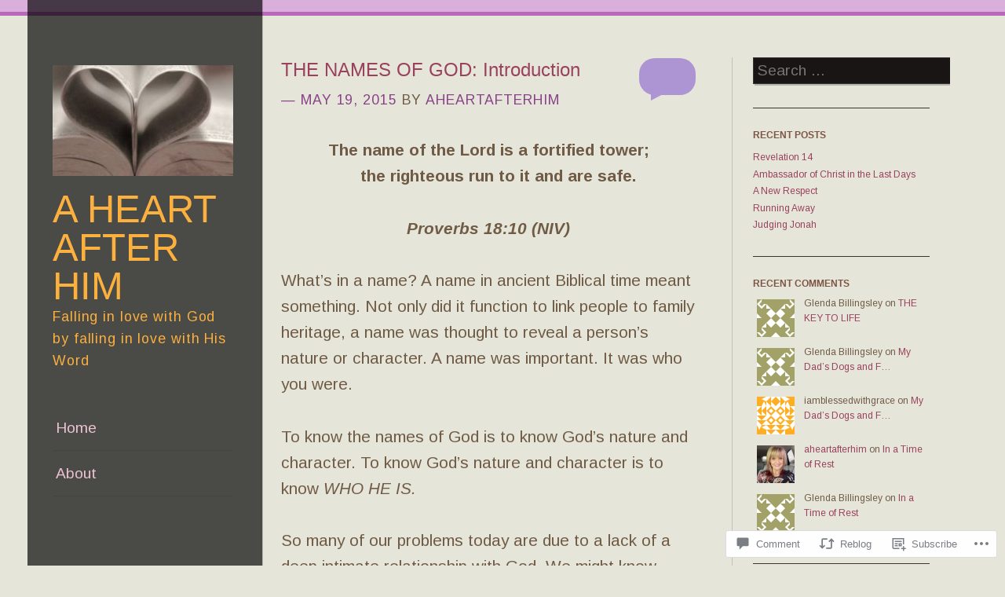

--- FILE ---
content_type: text/html; charset=UTF-8
request_url: https://aheartafterhim.org/2015/05/19/the-names-of-god-introduction/
body_size: 27519
content:
<!DOCTYPE html>
<!--[if IE 8]>
<html id="ie8" lang="en">
<![endif]-->
<!--[if IE 9]>
<html id="ie9" lang="en">
<![endif]-->
<!--[if !(IE)]><!-->
<html lang="en">
<!--<![endif]-->
<head>
<meta charset="UTF-8" />
<meta name="viewport" content="width=device-width" />
<title>THE NAMES OF GOD: Introduction | A Heart After Him</title>
<link rel="profile" href="http://gmpg.org/xfn/11" />
<link rel="pingback" href="https://aheartafterhim.org/xmlrpc.php" />
<!--[if lt IE 9]>
<script src="https://s0.wp.com/wp-content/themes/pub/sunspot/js/html5.js?m=1329866217i" type="text/javascript"></script>
<![endif]-->

<script type="text/javascript">
  WebFontConfig = {"google":{"families":["Arimo:r,i,b,bi:latin,latin-ext"]},"api_url":"https:\/\/fonts-api.wp.com\/css"};
  (function() {
    var wf = document.createElement('script');
    wf.src = '/wp-content/plugins/custom-fonts/js/webfont.js';
    wf.type = 'text/javascript';
    wf.async = 'true';
    var s = document.getElementsByTagName('script')[0];
    s.parentNode.insertBefore(wf, s);
	})();
</script><style id="jetpack-custom-fonts-css">.wf-active html{font-size:100%}.wf-active body, .wf-active button, .wf-active input, .wf-active select, .wf-active textarea{font-family:"Arimo",sans-serif;font-size:20.8px}.wf-active sub, .wf-active sup{font-size:120%}.wf-active small{font-size:120%}.wf-active big{font-size:200%}.wf-active button, .wf-active input, .wf-active select, .wf-active textarea{font-size:160%}.wf-active button, .wf-active html input[type="button"], .wf-active input[type="reset"], .wf-active input[type="submit"]{font-size:19.2px}.wf-active .site-description{font-size:17.6px}.wf-active .main-navigation{font-size:19.2px}.wf-active .main-navigation ul ul{font-size:1.6em}.wf-active .sticky-label{font-size:16px}.wf-active .post-column .entry-content{font-size:19.2px}.wf-active .entry-header .entry-meta{font-size:17.6px}.wf-active footer.entry-meta{font-size:17.6px}.wf-active .comments-link{font-size:24px}.wf-active .comment-content big, .wf-active .entry-content big{font-size:210%}.wf-active .entry-content thead th, .wf-active .entry-content tr th{font-size:17.6px}.wf-active .comment-content blockquote, .wf-active .entry-content blockquote, .wf-active .entry-content blockquote[class*="align"]{font-family:"Arimo",sans-serif}.wf-active .entry-content sub, .wf-active .entry-content sup{font-size:1.2304em}.wf-active .wp-caption-text{font-size:17.6px}.wf-active #content .site-navigation a, .wf-active #image-navigation a{font-size:17.6px}.wf-active .commentlist .reply{font-size:17.6px}.wf-active .comment-meta{font-size:17.6px}.wf-active .reply{font-size:19.2px}.wf-active #comments .pingback p{font-size:19.2px}.wf-active #respond label{font-size:17.6px}.wf-active .form-allowed-tags, .wf-active .form-allowed-tags abbr{font-size:17.6px}.wf-active #respond .comment-notes{font-size:17.6px}.wf-active #cancel-comment-reply-link{font-size:17.6px}.wf-active .site-info{font-size:17.6px}</style>
<meta name='robots' content='max-image-preview:large' />

<!-- Async WordPress.com Remote Login -->
<script id="wpcom_remote_login_js">
var wpcom_remote_login_extra_auth = '';
function wpcom_remote_login_remove_dom_node_id( element_id ) {
	var dom_node = document.getElementById( element_id );
	if ( dom_node ) { dom_node.parentNode.removeChild( dom_node ); }
}
function wpcom_remote_login_remove_dom_node_classes( class_name ) {
	var dom_nodes = document.querySelectorAll( '.' + class_name );
	for ( var i = 0; i < dom_nodes.length; i++ ) {
		dom_nodes[ i ].parentNode.removeChild( dom_nodes[ i ] );
	}
}
function wpcom_remote_login_final_cleanup() {
	wpcom_remote_login_remove_dom_node_classes( "wpcom_remote_login_msg" );
	wpcom_remote_login_remove_dom_node_id( "wpcom_remote_login_key" );
	wpcom_remote_login_remove_dom_node_id( "wpcom_remote_login_validate" );
	wpcom_remote_login_remove_dom_node_id( "wpcom_remote_login_js" );
	wpcom_remote_login_remove_dom_node_id( "wpcom_request_access_iframe" );
	wpcom_remote_login_remove_dom_node_id( "wpcom_request_access_styles" );
}

// Watch for messages back from the remote login
window.addEventListener( "message", function( e ) {
	if ( e.origin === "https://r-login.wordpress.com" ) {
		var data = {};
		try {
			data = JSON.parse( e.data );
		} catch( e ) {
			wpcom_remote_login_final_cleanup();
			return;
		}

		if ( data.msg === 'LOGIN' ) {
			// Clean up the login check iframe
			wpcom_remote_login_remove_dom_node_id( "wpcom_remote_login_key" );

			var id_regex = new RegExp( /^[0-9]+$/ );
			var token_regex = new RegExp( /^.*|.*|.*$/ );
			if (
				token_regex.test( data.token )
				&& id_regex.test( data.wpcomid )
			) {
				// We have everything we need to ask for a login
				var script = document.createElement( "script" );
				script.setAttribute( "id", "wpcom_remote_login_validate" );
				script.src = '/remote-login.php?wpcom_remote_login=validate'
					+ '&wpcomid=' + data.wpcomid
					+ '&token=' + encodeURIComponent( data.token )
					+ '&host=' + window.location.protocol
					+ '//' + window.location.hostname
					+ '&postid=181'
					+ '&is_singular=1';
				document.body.appendChild( script );
			}

			return;
		}

		// Safari ITP, not logged in, so redirect
		if ( data.msg === 'LOGIN-REDIRECT' ) {
			window.location = 'https://wordpress.com/log-in?redirect_to=' + window.location.href;
			return;
		}

		// Safari ITP, storage access failed, remove the request
		if ( data.msg === 'LOGIN-REMOVE' ) {
			var css_zap = 'html { -webkit-transition: margin-top 1s; transition: margin-top 1s; } /* 9001 */ html { margin-top: 0 !important; } * html body { margin-top: 0 !important; } @media screen and ( max-width: 782px ) { html { margin-top: 0 !important; } * html body { margin-top: 0 !important; } }';
			var style_zap = document.createElement( 'style' );
			style_zap.type = 'text/css';
			style_zap.appendChild( document.createTextNode( css_zap ) );
			document.body.appendChild( style_zap );

			var e = document.getElementById( 'wpcom_request_access_iframe' );
			e.parentNode.removeChild( e );

			document.cookie = 'wordpress_com_login_access=denied; path=/; max-age=31536000';

			return;
		}

		// Safari ITP
		if ( data.msg === 'REQUEST_ACCESS' ) {
			console.log( 'request access: safari' );

			// Check ITP iframe enable/disable knob
			if ( wpcom_remote_login_extra_auth !== 'safari_itp_iframe' ) {
				return;
			}

			// If we are in a "private window" there is no ITP.
			var private_window = false;
			try {
				var opendb = window.openDatabase( null, null, null, null );
			} catch( e ) {
				private_window = true;
			}

			if ( private_window ) {
				console.log( 'private window' );
				return;
			}

			var iframe = document.createElement( 'iframe' );
			iframe.id = 'wpcom_request_access_iframe';
			iframe.setAttribute( 'scrolling', 'no' );
			iframe.setAttribute( 'sandbox', 'allow-storage-access-by-user-activation allow-scripts allow-same-origin allow-top-navigation-by-user-activation' );
			iframe.src = 'https://r-login.wordpress.com/remote-login.php?wpcom_remote_login=request_access&origin=' + encodeURIComponent( data.origin ) + '&wpcomid=' + encodeURIComponent( data.wpcomid );

			var css = 'html { -webkit-transition: margin-top 1s; transition: margin-top 1s; } /* 9001 */ html { margin-top: 46px !important; } * html body { margin-top: 46px !important; } @media screen and ( max-width: 660px ) { html { margin-top: 71px !important; } * html body { margin-top: 71px !important; } #wpcom_request_access_iframe { display: block; height: 71px !important; } } #wpcom_request_access_iframe { border: 0px; height: 46px; position: fixed; top: 0; left: 0; width: 100%; min-width: 100%; z-index: 99999; background: #23282d; } ';

			var style = document.createElement( 'style' );
			style.type = 'text/css';
			style.id = 'wpcom_request_access_styles';
			style.appendChild( document.createTextNode( css ) );
			document.body.appendChild( style );

			document.body.appendChild( iframe );
		}

		if ( data.msg === 'DONE' ) {
			wpcom_remote_login_final_cleanup();
		}
	}
}, false );

// Inject the remote login iframe after the page has had a chance to load
// more critical resources
window.addEventListener( "DOMContentLoaded", function( e ) {
	var iframe = document.createElement( "iframe" );
	iframe.style.display = "none";
	iframe.setAttribute( "scrolling", "no" );
	iframe.setAttribute( "id", "wpcom_remote_login_key" );
	iframe.src = "https://r-login.wordpress.com/remote-login.php"
		+ "?wpcom_remote_login=key"
		+ "&origin=aHR0cHM6Ly9haGVhcnRhZnRlcmhpbS5vcmc%3D"
		+ "&wpcomid=55385477"
		+ "&time=" + Math.floor( Date.now() / 1000 );
	document.body.appendChild( iframe );
}, false );
</script>
<link rel='dns-prefetch' href='//s0.wp.com' />
<link rel='dns-prefetch' href='//widgets.wp.com' />
<link rel='dns-prefetch' href='//wordpress.com' />
<link rel="alternate" type="application/rss+xml" title="A Heart After Him &raquo; Feed" href="https://aheartafterhim.org/feed/" />
<link rel="alternate" type="application/rss+xml" title="A Heart After Him &raquo; Comments Feed" href="https://aheartafterhim.org/comments/feed/" />
<link rel="alternate" type="application/rss+xml" title="A Heart After Him &raquo; THE NAMES OF GOD:&nbsp;Introduction Comments Feed" href="https://aheartafterhim.org/2015/05/19/the-names-of-god-introduction/feed/" />
	<script type="text/javascript">
		/* <![CDATA[ */
		function addLoadEvent(func) {
			var oldonload = window.onload;
			if (typeof window.onload != 'function') {
				window.onload = func;
			} else {
				window.onload = function () {
					oldonload();
					func();
				}
			}
		}
		/* ]]> */
	</script>
	<link crossorigin='anonymous' rel='stylesheet' id='all-css-0-1' href='/_static/??-eJxtzEkKgDAMQNELWYNjcSGeRdog1Q7BpHh9UQRBXD74fDhImRQFo0DIinxeXGRYUWg222PgHCEkmz0y7OhnQasosXxUGuYC/o/ebfh+b135FMZKd02th77t1hMpiDR+&cssminify=yes' type='text/css' media='all' />
<style id='wp-emoji-styles-inline-css'>

	img.wp-smiley, img.emoji {
		display: inline !important;
		border: none !important;
		box-shadow: none !important;
		height: 1em !important;
		width: 1em !important;
		margin: 0 0.07em !important;
		vertical-align: -0.1em !important;
		background: none !important;
		padding: 0 !important;
	}
/*# sourceURL=wp-emoji-styles-inline-css */
</style>
<link crossorigin='anonymous' rel='stylesheet' id='all-css-2-1' href='/wp-content/plugins/gutenberg-core/v22.2.0/build/styles/block-library/style.css?m=1764855221i&cssminify=yes' type='text/css' media='all' />
<style id='wp-block-library-inline-css'>
.has-text-align-justify {
	text-align:justify;
}
.has-text-align-justify{text-align:justify;}

/*# sourceURL=wp-block-library-inline-css */
</style><style id='global-styles-inline-css'>
:root{--wp--preset--aspect-ratio--square: 1;--wp--preset--aspect-ratio--4-3: 4/3;--wp--preset--aspect-ratio--3-4: 3/4;--wp--preset--aspect-ratio--3-2: 3/2;--wp--preset--aspect-ratio--2-3: 2/3;--wp--preset--aspect-ratio--16-9: 16/9;--wp--preset--aspect-ratio--9-16: 9/16;--wp--preset--color--black: #000000;--wp--preset--color--cyan-bluish-gray: #abb8c3;--wp--preset--color--white: #ffffff;--wp--preset--color--pale-pink: #f78da7;--wp--preset--color--vivid-red: #cf2e2e;--wp--preset--color--luminous-vivid-orange: #ff6900;--wp--preset--color--luminous-vivid-amber: #fcb900;--wp--preset--color--light-green-cyan: #7bdcb5;--wp--preset--color--vivid-green-cyan: #00d084;--wp--preset--color--pale-cyan-blue: #8ed1fc;--wp--preset--color--vivid-cyan-blue: #0693e3;--wp--preset--color--vivid-purple: #9b51e0;--wp--preset--gradient--vivid-cyan-blue-to-vivid-purple: linear-gradient(135deg,rgb(6,147,227) 0%,rgb(155,81,224) 100%);--wp--preset--gradient--light-green-cyan-to-vivid-green-cyan: linear-gradient(135deg,rgb(122,220,180) 0%,rgb(0,208,130) 100%);--wp--preset--gradient--luminous-vivid-amber-to-luminous-vivid-orange: linear-gradient(135deg,rgb(252,185,0) 0%,rgb(255,105,0) 100%);--wp--preset--gradient--luminous-vivid-orange-to-vivid-red: linear-gradient(135deg,rgb(255,105,0) 0%,rgb(207,46,46) 100%);--wp--preset--gradient--very-light-gray-to-cyan-bluish-gray: linear-gradient(135deg,rgb(238,238,238) 0%,rgb(169,184,195) 100%);--wp--preset--gradient--cool-to-warm-spectrum: linear-gradient(135deg,rgb(74,234,220) 0%,rgb(151,120,209) 20%,rgb(207,42,186) 40%,rgb(238,44,130) 60%,rgb(251,105,98) 80%,rgb(254,248,76) 100%);--wp--preset--gradient--blush-light-purple: linear-gradient(135deg,rgb(255,206,236) 0%,rgb(152,150,240) 100%);--wp--preset--gradient--blush-bordeaux: linear-gradient(135deg,rgb(254,205,165) 0%,rgb(254,45,45) 50%,rgb(107,0,62) 100%);--wp--preset--gradient--luminous-dusk: linear-gradient(135deg,rgb(255,203,112) 0%,rgb(199,81,192) 50%,rgb(65,88,208) 100%);--wp--preset--gradient--pale-ocean: linear-gradient(135deg,rgb(255,245,203) 0%,rgb(182,227,212) 50%,rgb(51,167,181) 100%);--wp--preset--gradient--electric-grass: linear-gradient(135deg,rgb(202,248,128) 0%,rgb(113,206,126) 100%);--wp--preset--gradient--midnight: linear-gradient(135deg,rgb(2,3,129) 0%,rgb(40,116,252) 100%);--wp--preset--font-size--small: 13px;--wp--preset--font-size--medium: 20px;--wp--preset--font-size--large: 36px;--wp--preset--font-size--x-large: 42px;--wp--preset--font-family--albert-sans: 'Albert Sans', sans-serif;--wp--preset--font-family--alegreya: Alegreya, serif;--wp--preset--font-family--arvo: Arvo, serif;--wp--preset--font-family--bodoni-moda: 'Bodoni Moda', serif;--wp--preset--font-family--bricolage-grotesque: 'Bricolage Grotesque', sans-serif;--wp--preset--font-family--cabin: Cabin, sans-serif;--wp--preset--font-family--chivo: Chivo, sans-serif;--wp--preset--font-family--commissioner: Commissioner, sans-serif;--wp--preset--font-family--cormorant: Cormorant, serif;--wp--preset--font-family--courier-prime: 'Courier Prime', monospace;--wp--preset--font-family--crimson-pro: 'Crimson Pro', serif;--wp--preset--font-family--dm-mono: 'DM Mono', monospace;--wp--preset--font-family--dm-sans: 'DM Sans', sans-serif;--wp--preset--font-family--dm-serif-display: 'DM Serif Display', serif;--wp--preset--font-family--domine: Domine, serif;--wp--preset--font-family--eb-garamond: 'EB Garamond', serif;--wp--preset--font-family--epilogue: Epilogue, sans-serif;--wp--preset--font-family--fahkwang: Fahkwang, sans-serif;--wp--preset--font-family--figtree: Figtree, sans-serif;--wp--preset--font-family--fira-sans: 'Fira Sans', sans-serif;--wp--preset--font-family--fjalla-one: 'Fjalla One', sans-serif;--wp--preset--font-family--fraunces: Fraunces, serif;--wp--preset--font-family--gabarito: Gabarito, system-ui;--wp--preset--font-family--ibm-plex-mono: 'IBM Plex Mono', monospace;--wp--preset--font-family--ibm-plex-sans: 'IBM Plex Sans', sans-serif;--wp--preset--font-family--ibarra-real-nova: 'Ibarra Real Nova', serif;--wp--preset--font-family--instrument-serif: 'Instrument Serif', serif;--wp--preset--font-family--inter: Inter, sans-serif;--wp--preset--font-family--josefin-sans: 'Josefin Sans', sans-serif;--wp--preset--font-family--jost: Jost, sans-serif;--wp--preset--font-family--libre-baskerville: 'Libre Baskerville', serif;--wp--preset--font-family--libre-franklin: 'Libre Franklin', sans-serif;--wp--preset--font-family--literata: Literata, serif;--wp--preset--font-family--lora: Lora, serif;--wp--preset--font-family--merriweather: Merriweather, serif;--wp--preset--font-family--montserrat: Montserrat, sans-serif;--wp--preset--font-family--newsreader: Newsreader, serif;--wp--preset--font-family--noto-sans-mono: 'Noto Sans Mono', sans-serif;--wp--preset--font-family--nunito: Nunito, sans-serif;--wp--preset--font-family--open-sans: 'Open Sans', sans-serif;--wp--preset--font-family--overpass: Overpass, sans-serif;--wp--preset--font-family--pt-serif: 'PT Serif', serif;--wp--preset--font-family--petrona: Petrona, serif;--wp--preset--font-family--piazzolla: Piazzolla, serif;--wp--preset--font-family--playfair-display: 'Playfair Display', serif;--wp--preset--font-family--plus-jakarta-sans: 'Plus Jakarta Sans', sans-serif;--wp--preset--font-family--poppins: Poppins, sans-serif;--wp--preset--font-family--raleway: Raleway, sans-serif;--wp--preset--font-family--roboto: Roboto, sans-serif;--wp--preset--font-family--roboto-slab: 'Roboto Slab', serif;--wp--preset--font-family--rubik: Rubik, sans-serif;--wp--preset--font-family--rufina: Rufina, serif;--wp--preset--font-family--sora: Sora, sans-serif;--wp--preset--font-family--source-sans-3: 'Source Sans 3', sans-serif;--wp--preset--font-family--source-serif-4: 'Source Serif 4', serif;--wp--preset--font-family--space-mono: 'Space Mono', monospace;--wp--preset--font-family--syne: Syne, sans-serif;--wp--preset--font-family--texturina: Texturina, serif;--wp--preset--font-family--urbanist: Urbanist, sans-serif;--wp--preset--font-family--work-sans: 'Work Sans', sans-serif;--wp--preset--spacing--20: 0.44rem;--wp--preset--spacing--30: 0.67rem;--wp--preset--spacing--40: 1rem;--wp--preset--spacing--50: 1.5rem;--wp--preset--spacing--60: 2.25rem;--wp--preset--spacing--70: 3.38rem;--wp--preset--spacing--80: 5.06rem;--wp--preset--shadow--natural: 6px 6px 9px rgba(0, 0, 0, 0.2);--wp--preset--shadow--deep: 12px 12px 50px rgba(0, 0, 0, 0.4);--wp--preset--shadow--sharp: 6px 6px 0px rgba(0, 0, 0, 0.2);--wp--preset--shadow--outlined: 6px 6px 0px -3px rgb(255, 255, 255), 6px 6px rgb(0, 0, 0);--wp--preset--shadow--crisp: 6px 6px 0px rgb(0, 0, 0);}:where(.is-layout-flex){gap: 0.5em;}:where(.is-layout-grid){gap: 0.5em;}body .is-layout-flex{display: flex;}.is-layout-flex{flex-wrap: wrap;align-items: center;}.is-layout-flex > :is(*, div){margin: 0;}body .is-layout-grid{display: grid;}.is-layout-grid > :is(*, div){margin: 0;}:where(.wp-block-columns.is-layout-flex){gap: 2em;}:where(.wp-block-columns.is-layout-grid){gap: 2em;}:where(.wp-block-post-template.is-layout-flex){gap: 1.25em;}:where(.wp-block-post-template.is-layout-grid){gap: 1.25em;}.has-black-color{color: var(--wp--preset--color--black) !important;}.has-cyan-bluish-gray-color{color: var(--wp--preset--color--cyan-bluish-gray) !important;}.has-white-color{color: var(--wp--preset--color--white) !important;}.has-pale-pink-color{color: var(--wp--preset--color--pale-pink) !important;}.has-vivid-red-color{color: var(--wp--preset--color--vivid-red) !important;}.has-luminous-vivid-orange-color{color: var(--wp--preset--color--luminous-vivid-orange) !important;}.has-luminous-vivid-amber-color{color: var(--wp--preset--color--luminous-vivid-amber) !important;}.has-light-green-cyan-color{color: var(--wp--preset--color--light-green-cyan) !important;}.has-vivid-green-cyan-color{color: var(--wp--preset--color--vivid-green-cyan) !important;}.has-pale-cyan-blue-color{color: var(--wp--preset--color--pale-cyan-blue) !important;}.has-vivid-cyan-blue-color{color: var(--wp--preset--color--vivid-cyan-blue) !important;}.has-vivid-purple-color{color: var(--wp--preset--color--vivid-purple) !important;}.has-black-background-color{background-color: var(--wp--preset--color--black) !important;}.has-cyan-bluish-gray-background-color{background-color: var(--wp--preset--color--cyan-bluish-gray) !important;}.has-white-background-color{background-color: var(--wp--preset--color--white) !important;}.has-pale-pink-background-color{background-color: var(--wp--preset--color--pale-pink) !important;}.has-vivid-red-background-color{background-color: var(--wp--preset--color--vivid-red) !important;}.has-luminous-vivid-orange-background-color{background-color: var(--wp--preset--color--luminous-vivid-orange) !important;}.has-luminous-vivid-amber-background-color{background-color: var(--wp--preset--color--luminous-vivid-amber) !important;}.has-light-green-cyan-background-color{background-color: var(--wp--preset--color--light-green-cyan) !important;}.has-vivid-green-cyan-background-color{background-color: var(--wp--preset--color--vivid-green-cyan) !important;}.has-pale-cyan-blue-background-color{background-color: var(--wp--preset--color--pale-cyan-blue) !important;}.has-vivid-cyan-blue-background-color{background-color: var(--wp--preset--color--vivid-cyan-blue) !important;}.has-vivid-purple-background-color{background-color: var(--wp--preset--color--vivid-purple) !important;}.has-black-border-color{border-color: var(--wp--preset--color--black) !important;}.has-cyan-bluish-gray-border-color{border-color: var(--wp--preset--color--cyan-bluish-gray) !important;}.has-white-border-color{border-color: var(--wp--preset--color--white) !important;}.has-pale-pink-border-color{border-color: var(--wp--preset--color--pale-pink) !important;}.has-vivid-red-border-color{border-color: var(--wp--preset--color--vivid-red) !important;}.has-luminous-vivid-orange-border-color{border-color: var(--wp--preset--color--luminous-vivid-orange) !important;}.has-luminous-vivid-amber-border-color{border-color: var(--wp--preset--color--luminous-vivid-amber) !important;}.has-light-green-cyan-border-color{border-color: var(--wp--preset--color--light-green-cyan) !important;}.has-vivid-green-cyan-border-color{border-color: var(--wp--preset--color--vivid-green-cyan) !important;}.has-pale-cyan-blue-border-color{border-color: var(--wp--preset--color--pale-cyan-blue) !important;}.has-vivid-cyan-blue-border-color{border-color: var(--wp--preset--color--vivid-cyan-blue) !important;}.has-vivid-purple-border-color{border-color: var(--wp--preset--color--vivid-purple) !important;}.has-vivid-cyan-blue-to-vivid-purple-gradient-background{background: var(--wp--preset--gradient--vivid-cyan-blue-to-vivid-purple) !important;}.has-light-green-cyan-to-vivid-green-cyan-gradient-background{background: var(--wp--preset--gradient--light-green-cyan-to-vivid-green-cyan) !important;}.has-luminous-vivid-amber-to-luminous-vivid-orange-gradient-background{background: var(--wp--preset--gradient--luminous-vivid-amber-to-luminous-vivid-orange) !important;}.has-luminous-vivid-orange-to-vivid-red-gradient-background{background: var(--wp--preset--gradient--luminous-vivid-orange-to-vivid-red) !important;}.has-very-light-gray-to-cyan-bluish-gray-gradient-background{background: var(--wp--preset--gradient--very-light-gray-to-cyan-bluish-gray) !important;}.has-cool-to-warm-spectrum-gradient-background{background: var(--wp--preset--gradient--cool-to-warm-spectrum) !important;}.has-blush-light-purple-gradient-background{background: var(--wp--preset--gradient--blush-light-purple) !important;}.has-blush-bordeaux-gradient-background{background: var(--wp--preset--gradient--blush-bordeaux) !important;}.has-luminous-dusk-gradient-background{background: var(--wp--preset--gradient--luminous-dusk) !important;}.has-pale-ocean-gradient-background{background: var(--wp--preset--gradient--pale-ocean) !important;}.has-electric-grass-gradient-background{background: var(--wp--preset--gradient--electric-grass) !important;}.has-midnight-gradient-background{background: var(--wp--preset--gradient--midnight) !important;}.has-small-font-size{font-size: var(--wp--preset--font-size--small) !important;}.has-medium-font-size{font-size: var(--wp--preset--font-size--medium) !important;}.has-large-font-size{font-size: var(--wp--preset--font-size--large) !important;}.has-x-large-font-size{font-size: var(--wp--preset--font-size--x-large) !important;}.has-albert-sans-font-family{font-family: var(--wp--preset--font-family--albert-sans) !important;}.has-alegreya-font-family{font-family: var(--wp--preset--font-family--alegreya) !important;}.has-arvo-font-family{font-family: var(--wp--preset--font-family--arvo) !important;}.has-bodoni-moda-font-family{font-family: var(--wp--preset--font-family--bodoni-moda) !important;}.has-bricolage-grotesque-font-family{font-family: var(--wp--preset--font-family--bricolage-grotesque) !important;}.has-cabin-font-family{font-family: var(--wp--preset--font-family--cabin) !important;}.has-chivo-font-family{font-family: var(--wp--preset--font-family--chivo) !important;}.has-commissioner-font-family{font-family: var(--wp--preset--font-family--commissioner) !important;}.has-cormorant-font-family{font-family: var(--wp--preset--font-family--cormorant) !important;}.has-courier-prime-font-family{font-family: var(--wp--preset--font-family--courier-prime) !important;}.has-crimson-pro-font-family{font-family: var(--wp--preset--font-family--crimson-pro) !important;}.has-dm-mono-font-family{font-family: var(--wp--preset--font-family--dm-mono) !important;}.has-dm-sans-font-family{font-family: var(--wp--preset--font-family--dm-sans) !important;}.has-dm-serif-display-font-family{font-family: var(--wp--preset--font-family--dm-serif-display) !important;}.has-domine-font-family{font-family: var(--wp--preset--font-family--domine) !important;}.has-eb-garamond-font-family{font-family: var(--wp--preset--font-family--eb-garamond) !important;}.has-epilogue-font-family{font-family: var(--wp--preset--font-family--epilogue) !important;}.has-fahkwang-font-family{font-family: var(--wp--preset--font-family--fahkwang) !important;}.has-figtree-font-family{font-family: var(--wp--preset--font-family--figtree) !important;}.has-fira-sans-font-family{font-family: var(--wp--preset--font-family--fira-sans) !important;}.has-fjalla-one-font-family{font-family: var(--wp--preset--font-family--fjalla-one) !important;}.has-fraunces-font-family{font-family: var(--wp--preset--font-family--fraunces) !important;}.has-gabarito-font-family{font-family: var(--wp--preset--font-family--gabarito) !important;}.has-ibm-plex-mono-font-family{font-family: var(--wp--preset--font-family--ibm-plex-mono) !important;}.has-ibm-plex-sans-font-family{font-family: var(--wp--preset--font-family--ibm-plex-sans) !important;}.has-ibarra-real-nova-font-family{font-family: var(--wp--preset--font-family--ibarra-real-nova) !important;}.has-instrument-serif-font-family{font-family: var(--wp--preset--font-family--instrument-serif) !important;}.has-inter-font-family{font-family: var(--wp--preset--font-family--inter) !important;}.has-josefin-sans-font-family{font-family: var(--wp--preset--font-family--josefin-sans) !important;}.has-jost-font-family{font-family: var(--wp--preset--font-family--jost) !important;}.has-libre-baskerville-font-family{font-family: var(--wp--preset--font-family--libre-baskerville) !important;}.has-libre-franklin-font-family{font-family: var(--wp--preset--font-family--libre-franklin) !important;}.has-literata-font-family{font-family: var(--wp--preset--font-family--literata) !important;}.has-lora-font-family{font-family: var(--wp--preset--font-family--lora) !important;}.has-merriweather-font-family{font-family: var(--wp--preset--font-family--merriweather) !important;}.has-montserrat-font-family{font-family: var(--wp--preset--font-family--montserrat) !important;}.has-newsreader-font-family{font-family: var(--wp--preset--font-family--newsreader) !important;}.has-noto-sans-mono-font-family{font-family: var(--wp--preset--font-family--noto-sans-mono) !important;}.has-nunito-font-family{font-family: var(--wp--preset--font-family--nunito) !important;}.has-open-sans-font-family{font-family: var(--wp--preset--font-family--open-sans) !important;}.has-overpass-font-family{font-family: var(--wp--preset--font-family--overpass) !important;}.has-pt-serif-font-family{font-family: var(--wp--preset--font-family--pt-serif) !important;}.has-petrona-font-family{font-family: var(--wp--preset--font-family--petrona) !important;}.has-piazzolla-font-family{font-family: var(--wp--preset--font-family--piazzolla) !important;}.has-playfair-display-font-family{font-family: var(--wp--preset--font-family--playfair-display) !important;}.has-plus-jakarta-sans-font-family{font-family: var(--wp--preset--font-family--plus-jakarta-sans) !important;}.has-poppins-font-family{font-family: var(--wp--preset--font-family--poppins) !important;}.has-raleway-font-family{font-family: var(--wp--preset--font-family--raleway) !important;}.has-roboto-font-family{font-family: var(--wp--preset--font-family--roboto) !important;}.has-roboto-slab-font-family{font-family: var(--wp--preset--font-family--roboto-slab) !important;}.has-rubik-font-family{font-family: var(--wp--preset--font-family--rubik) !important;}.has-rufina-font-family{font-family: var(--wp--preset--font-family--rufina) !important;}.has-sora-font-family{font-family: var(--wp--preset--font-family--sora) !important;}.has-source-sans-3-font-family{font-family: var(--wp--preset--font-family--source-sans-3) !important;}.has-source-serif-4-font-family{font-family: var(--wp--preset--font-family--source-serif-4) !important;}.has-space-mono-font-family{font-family: var(--wp--preset--font-family--space-mono) !important;}.has-syne-font-family{font-family: var(--wp--preset--font-family--syne) !important;}.has-texturina-font-family{font-family: var(--wp--preset--font-family--texturina) !important;}.has-urbanist-font-family{font-family: var(--wp--preset--font-family--urbanist) !important;}.has-work-sans-font-family{font-family: var(--wp--preset--font-family--work-sans) !important;}
/*# sourceURL=global-styles-inline-css */
</style>

<style id='classic-theme-styles-inline-css'>
/*! This file is auto-generated */
.wp-block-button__link{color:#fff;background-color:#32373c;border-radius:9999px;box-shadow:none;text-decoration:none;padding:calc(.667em + 2px) calc(1.333em + 2px);font-size:1.125em}.wp-block-file__button{background:#32373c;color:#fff;text-decoration:none}
/*# sourceURL=/wp-includes/css/classic-themes.min.css */
</style>
<link crossorigin='anonymous' rel='stylesheet' id='all-css-4-1' href='/_static/??-eJx9jksOwjAMRC9EcCsEFQvEUVA+FqTUSRQ77fVxVbEBxMaSZ+bZA0sxPifBJEDNlKndY2LwuaLqVKyAJghDtDghaWzvmXfwG1uKMsa5UpHZ6KTYyMhDQf7HjSjF+qdRaTuxGcAtvb3bjCnkCrZJJisS/RcFXD24FqcAM1ann1VcK/Pnvna50qUfTl3XH8+HYXwBNR1jhQ==&cssminify=yes' type='text/css' media='all' />
<link rel='stylesheet' id='verbum-gutenberg-css-css' href='https://widgets.wp.com/verbum-block-editor/block-editor.css?ver=1738686361' media='all' />
<link crossorigin='anonymous' rel='stylesheet' id='all-css-6-1' href='/_static/??-eJyNjd0KgzAMhV9oXZCKwwvxXVaKZjZpICmyt19EkLGr3Z18OT+wS0iVLbMBtSClLcgKqRI5CgW37Jf+kLuTGyBwNfS0XuJ8fHXamskbpD1BG6tUA7V3yf8YkdNpDrv4/BGZaeoefTeMMfbx9QGksEY1&cssminify=yes' type='text/css' media='all' />
<style id='jetpack_facebook_likebox-inline-css'>
.widget_facebook_likebox {
	overflow: hidden;
}

/*# sourceURL=/wp-content/mu-plugins/jetpack-plugin/sun/modules/widgets/facebook-likebox/style.css */
</style>
<link crossorigin='anonymous' rel='stylesheet' id='all-css-8-1' href='/_static/??-eJzTLy/QTc7PK0nNK9HPLdUtyClNz8wr1i9KTcrJTwcy0/WTi5G5ekCujj52Temp+bo5+cmJJZn5eSgc3bScxMwikFb7XFtDE1NLExMLc0OTLACohS2q&cssminify=yes' type='text/css' media='all' />
<link crossorigin='anonymous' rel='stylesheet' id='print-css-9-1' href='/wp-content/mu-plugins/global-print/global-print.css?m=1465851035i&cssminify=yes' type='text/css' media='print' />
<style id='jetpack-global-styles-frontend-style-inline-css'>
:root { --font-headings: unset; --font-base: unset; --font-headings-default: -apple-system,BlinkMacSystemFont,"Segoe UI",Roboto,Oxygen-Sans,Ubuntu,Cantarell,"Helvetica Neue",sans-serif; --font-base-default: -apple-system,BlinkMacSystemFont,"Segoe UI",Roboto,Oxygen-Sans,Ubuntu,Cantarell,"Helvetica Neue",sans-serif;}
/*# sourceURL=jetpack-global-styles-frontend-style-inline-css */
</style>
<link crossorigin='anonymous' rel='stylesheet' id='all-css-12-1' href='/_static/??-eJyNjcsKAjEMRX/IGtQZBxfip0hMS9sxTYppGfx7H7gRN+7ugcs5sFRHKi1Ig9Jd5R6zGMyhVaTrh8G6QFHfORhYwlvw6P39PbPENZmt4G/ROQuBKWVkxxrVvuBH1lIoz2waILJekF+HUzlupnG3nQ77YZwfuRJIaQ==&cssminify=yes' type='text/css' media='all' />
<script type="text/javascript" id="jetpack_related-posts-js-extra">
/* <![CDATA[ */
var related_posts_js_options = {"post_heading":"h4"};
//# sourceURL=jetpack_related-posts-js-extra
/* ]]> */
</script>
<script type="text/javascript" id="wpcom-actionbar-placeholder-js-extra">
/* <![CDATA[ */
var actionbardata = {"siteID":"55385477","postID":"181","siteURL":"https://aheartafterhim.org","xhrURL":"https://aheartafterhim.org/wp-admin/admin-ajax.php","nonce":"555bcfbc13","isLoggedIn":"","statusMessage":"","subsEmailDefault":"instantly","proxyScriptUrl":"https://s0.wp.com/wp-content/js/wpcom-proxy-request.js?m=1513050504i&amp;ver=20211021","shortlink":"https://wp.me/p3Koi9-2V","i18n":{"followedText":"New posts from this site will now appear in your \u003Ca href=\"https://wordpress.com/reader\"\u003EReader\u003C/a\u003E","foldBar":"Collapse this bar","unfoldBar":"Expand this bar","shortLinkCopied":"Shortlink copied to clipboard."}};
//# sourceURL=wpcom-actionbar-placeholder-js-extra
/* ]]> */
</script>
<script type="text/javascript" id="jetpack-mu-wpcom-settings-js-before">
/* <![CDATA[ */
var JETPACK_MU_WPCOM_SETTINGS = {"assetsUrl":"https://s0.wp.com/wp-content/mu-plugins/jetpack-mu-wpcom-plugin/sun/jetpack_vendor/automattic/jetpack-mu-wpcom/src/build/"};
//# sourceURL=jetpack-mu-wpcom-settings-js-before
/* ]]> */
</script>
<script crossorigin='anonymous' type='text/javascript'  src='/_static/??-eJx1jcEOwiAQRH9IunJo2ovxU0yFTQPCguyS2r8XE0zqwdNkMi9vYMvKJBIkgVhVDnV1xOBR8mIevQNXgpsjA/fqgoWCYRG0KicW/m1DdDR4PsHB6xsTROWSXvt3a7JQLfJn9M+KZe9xFPyFVHRraacdvsaLnsbxrPU0z/4NC+ROAA=='></script>
<script type="text/javascript" id="rlt-proxy-js-after">
/* <![CDATA[ */
	rltInitialize( {"token":null,"iframeOrigins":["https:\/\/widgets.wp.com"]} );
//# sourceURL=rlt-proxy-js-after
/* ]]> */
</script>
<link rel="EditURI" type="application/rsd+xml" title="RSD" href="https://aheartafterhim.wordpress.com/xmlrpc.php?rsd" />
<meta name="generator" content="WordPress.com" />
<link rel="canonical" href="https://aheartafterhim.org/2015/05/19/the-names-of-god-introduction/" />
<link rel='shortlink' href='https://wp.me/p3Koi9-2V' />
<link rel="alternate" type="application/json+oembed" href="https://public-api.wordpress.com/oembed/?format=json&amp;url=https%3A%2F%2Faheartafterhim.org%2F2015%2F05%2F19%2Fthe-names-of-god-introduction%2F&amp;for=wpcom-auto-discovery" /><link rel="alternate" type="application/xml+oembed" href="https://public-api.wordpress.com/oembed/?format=xml&amp;url=https%3A%2F%2Faheartafterhim.org%2F2015%2F05%2F19%2Fthe-names-of-god-introduction%2F&amp;for=wpcom-auto-discovery" />
<!-- Jetpack Open Graph Tags -->
<meta property="og:type" content="article" />
<meta property="og:title" content="THE NAMES OF GOD: Introduction" />
<meta property="og:url" content="https://aheartafterhim.org/2015/05/19/the-names-of-god-introduction/" />
<meta property="og:description" content="The name of the Lord is a fortified tower;     the righteous run to it and are safe. Proverbs 18:10 (NIV) What’s in a name? A name in ancient Biblical time meant something. Not only did it function…" />
<meta property="article:published_time" content="2015-05-20T00:54:20+00:00" />
<meta property="article:modified_time" content="2015-05-20T00:54:19+00:00" />
<meta property="og:site_name" content="A Heart After Him" />
<meta property="og:image" content="https://aheartafterhim.org/wp-content/uploads/2023/02/icon.jpg?w=200" />
<meta property="og:image:width" content="200" />
<meta property="og:image:height" content="200" />
<meta property="og:image:alt" content="" />
<meta property="og:locale" content="en_US" />
<meta property="article:publisher" content="https://www.facebook.com/WordPresscom" />
<meta name="twitter:text:title" content="THE NAMES OF GOD:&nbsp;Introduction" />
<meta name="twitter:image" content="https://aheartafterhim.org/wp-content/uploads/2023/02/icon.jpg?w=240" />
<meta name="twitter:card" content="summary" />

<!-- End Jetpack Open Graph Tags -->
<link rel='openid.server' href='https://aheartafterhim.org/?openidserver=1' />
<link rel='openid.delegate' href='https://aheartafterhim.org/' />
<link rel="search" type="application/opensearchdescription+xml" href="https://aheartafterhim.org/osd.xml" title="A Heart After Him" />
<link rel="search" type="application/opensearchdescription+xml" href="https://s1.wp.com/opensearch.xml" title="WordPress.com" />
<meta name="theme-color" content="#e6e5d9" />
<style type="text/css">.recentcomments a{display:inline !important;padding:0 !important;margin:0 !important;}</style>		<style type="text/css">
			.recentcomments a {
				display: inline !important;
				padding: 0 !important;
				margin: 0 !important;
			}

			table.recentcommentsavatartop img.avatar, table.recentcommentsavatarend img.avatar {
				border: 0px;
				margin: 0;
			}

			table.recentcommentsavatartop a, table.recentcommentsavatarend a {
				border: 0px !important;
				background-color: transparent !important;
			}

			td.recentcommentsavatarend, td.recentcommentsavatartop {
				padding: 0px 0px 1px 0px;
				margin: 0px;
			}

			td.recentcommentstextend {
				border: none !important;
				padding: 0px 0px 2px 10px;
			}

			.rtl td.recentcommentstextend {
				padding: 0px 10px 2px 0px;
			}

			td.recentcommentstexttop {
				border: none;
				padding: 0px 0px 0px 10px;
			}

			.rtl td.recentcommentstexttop {
				padding: 0px 10px 0px 0px;
			}
		</style>
		<meta name="description" content="The name of the Lord is a fortified tower;     the righteous run to it and are safe. Proverbs 18:10 (NIV) What’s in a name? A name in ancient Biblical time meant something. Not only did it function to link people to family heritage, a name was thought to reveal a person’s nature or character. A&hellip;" />
	<style type="text/css">
			.site-title a,
		.site-description {
			color: #FCB03E !important;
		}
				.site-header img {
			margin: 0.5em auto 0.8em;
		}
		</style>
	<style type="text/css" id="custom-background-css">
body.custom-background { background-color: #e6e5d9; }
</style>
	<style type="text/css" id="custom-colors-css">	.sunstrip,.sunstrip-small {
		filter:none;
		background: inherit;
	}
	.sunstrip::after, .sunstrip-small::after {
		background-image: none;
	}
body, button, input, select, textarea, .site-info { color: #705C46;}
.site-description { color: #B29D85;}
footer.entry-meta { color: #B29D85;}
#wp-calendar tbody { background-color: #181514;}
#wp-calendar tbody { background-color: rgba( 24, 21, 20, 0.2 );}
#wp-calendar tbody { border-color: #181514;}
#wp-calendar tbody { border-color: rgba( 24, 21, 20, 0.2 );}
#wp-calendar tbody td:hover { background-color: #181514;}
#wp-calendar tbody td:hover { background-color: rgba( 24, 21, 20, 0.2 );}
.wp-caption { background-color: #181514;}
.wp-caption { background-color: rgba( 24, 21, 20, 0.5 );}
#wp-calendar #today { background-color: #181514;}
#wp-calendar #today { background-color: rgba( 24, 21, 20, 0.5 );}
footer.entry-meta, .entry-content img, .entry-thumbnail img { background-color: #120f10;}
footer.entry-meta, .entry-content img, .entry-thumbnail img { background-color: rgba( 18, 15, 16, 0.8 );}
footer.entry-meta { border-color: #393636;}
footer.entry-meta { border-color: rgba( 57, 54, 54, 0.2 );}
.sticky-label { border-color: #393636;}
.sticky-label { border-color: rgba( 57, 54, 54, 0.2 );}
#secondary, .hentry { border-color: #393636;}
#secondary, .hentry { border-color: rgba( 57, 54, 54, 0.2 );}
#content .site-navigation a, #image-navigation a { color: #393636;}
#content .site-navigation a, #image-navigation a { border-color: #393636;}
#content .site-navigation a, #image-navigation a { border-color: rgba( 57, 54, 54, 0.2 );}
#content .site-navigation a:hover, #image-navigation a:hover { border-color: #393636;}
#content .site-navigation a:hover, #image-navigation a:hover { border-color: rgba( 57, 54, 54, 0.2 );}
.comment-author, .commentlist li:first-child { border-color: #393636;}
.comment-author, .commentlist li:first-child { border-color: rgba( 57, 54, 54, 0.2 );}
#cancel-comment-reply-link { border-color: #393636;}
#cancel-comment-reply-link { border-color: rgba( 57, 54, 54, 0.2 );}
.more-link .meta-nav { border-color: #393636;}
.more-link .meta-nav { border-color: rgba( 57, 54, 54, 0.2 );}
#wp-calendar tbody td { border-color: #191919;}
#wp-calendar tbody td { border-color: rgba( 25, 25, 25, 0.2 );}
.main-navigation li, .site-info { border-color: #302f2d;}
.main-navigation li, .site-info { border-color: rgba( 48, 47, 45, 0.2 );}
.main-navigation li a:hover { color: #000000;}
#wp-calendar tbody td { color: #43392C;}
.wp-caption .wp-caption-text { color: #F4F3EF;}
#content .site-navigation a:hover,#image-navigation a:hover { background-color: #1e1b1a;}
#content .site-navigation a:hover,#image-navigation a:hover { background-color: rgba( 30, 27, 26, 0.5 );}
body { background-color: #e6e5d9;}
.sunstrip,.sunstrip-small { background-color: #daafdb;}
.sunstrip::after, .sunstrip-small::after { background-color: #B967BB;}
button,html input[type="button"],input[type="reset"],input[type="submit"] { background-color: #daafdb;}
.entry-header .entry-meta a { color: #884388;}
.entry-header .entry-meta:before { color: #884388;}
footer.entry-meta a { color: #DAAFDB;}
.comments-link a { color: #572857;}
.comments-link a:hover:before { border-left-color: #C88DC8;}
.comments-link a:hover,.comments-link a:focus,.comments-link a:active { background-color: #C88DC8;}
a.more-link { color: #884388;}
.comment-author cite,.comment-author cite a { color: #884388;}
.rss-date { color: #884388;}
#wp-calendar tbody td:hover { color: #572857;}
#wp-calendar #today { color: #572857;}
#wp-calendar #prev,#wp-calendar #next { color: #572857;}
.widget_twitter .timesince { color: #884388;}
a img { border-color: #baa4db;}
a img { border-color: rgba( 186, 164, 219, 0.2 );}
hr { border-color: #baa4db;}
hr { border-color: rgba( 186, 164, 219, 0.2 );}
button::-moz-focus-inner,input::-moz-focus-inner { border-color: #baa4db;}
button::-moz-focus-inner,input::-moz-focus-inner { border-color: rgba( 186, 164, 219, 0.2 );}
.main-navigation ul ul { background-color: #baa4db;}
.main-navigation ul li:hover { background-color: #baa4db;}
.sticky-label { background-color: #baa4db;}
.comments-link a { background-color: #AD95D4;}
.comments-link a:before { border-left-color: #AD95D4;}
.comments-link a:hover,.comments-link a:focus,.comments-link a:active { color: #baa4db;}
.page-links a { background-color: #baa4db;}
.page-links a:hover { background-color: #baa4db;}
.more-link .meta-nav { background-color: #baa4db;}
.entry-content hr { border-color: #baa4db;}
.entry-content hr { border-color: rgba( 186, 164, 219, 0.2 );}
#content .site-navigation a,#image-navigation a { background-color: #baa4db;}
.commentlist .reply { background-color: #baa4db;}
#cancel-comment-reply-link { background-color: #baa4db;}
#wp-calendar tbody td { background-color: #baa4db;}
a,a:visited { color: #99415D;}
#cancel-comment-reply-link a { color: #F2E2E8;}
#wp-calendar a,#wp-calendar a:visited { color: #612838;}
#wp-calendar #next a, #wp-calendar #next a:visited,#wp-calendar #prev a, #wp-calendar #prev a:visited { color: #99415D;}
.site-title,.site-title a { color: #EAC2D1;}
.main-navigation li a { color: #EAC2D1;}
.main-navigation li li a { color: #000000;}
.main-navigation li:hover a { color: #000000;}
#flickr_badge_uber_wrapper a:hover,#flickr_badge_uber_wrapper a:link,#flickr_badge_uber_wrapper a:active,#flickr_badge_uber_wrapper a:visited { color: #99415D;}
.menu-toggle { color: #99415D;}
.entry-title, .entry-title a { color: #99415D;}
.sticky-label { color: #3D291D;}
.page-title { color: #7D5544;}
.page-links a { color: #4D3427;}
.more-link .meta-nav { color: #4D3427;}
#content .site-navigation a,#image-navigation a { color: #4D3427;}
#content .site-navigation a:hover,#image-navigation a:hover { color: #ECE0D9;}
.comments-title { color: #7D5544;}
.commentlist .reply a { color: #4D3427;}
#reply-title { color: #7D5544;}
.form-allowed-tags { color: #7D5544;}
#respond .comment-notes { color: #e8d8cf;}
.widget-title,.widget-title a { color: #7D5544;}
#tertiary .widget-title,#tertiary .widget-title a { color: #E8D8CF;}
.site-info a { color: #7D5544;}
.highlander-dark #respond label { color: #90644F;}
</style>
<link rel="icon" href="https://aheartafterhim.org/wp-content/uploads/2023/02/icon.jpg?w=32" sizes="32x32" />
<link rel="icon" href="https://aheartafterhim.org/wp-content/uploads/2023/02/icon.jpg?w=192" sizes="192x192" />
<link rel="apple-touch-icon" href="https://aheartafterhim.org/wp-content/uploads/2023/02/icon.jpg?w=180" />
<meta name="msapplication-TileImage" content="https://aheartafterhim.org/wp-content/uploads/2023/02/icon.jpg?w=270" />
<link crossorigin='anonymous' rel='stylesheet' id='all-css-0-3' href='/wp-content/mu-plugins/jetpack-plugin/sun/_inc/build/subscriptions/subscriptions.min.css?m=1753981412i&cssminify=yes' type='text/css' media='all' />
</head>

<body class="wp-singular post-template-default single single-post postid-181 single-format-standard custom-background wp-theme-pubsunspot customizer-styles-applied jetpack-reblog-enabled custom-colors">
<div class="sunstrip"></div>
<div id="page" class="hfeed site">
	<div id="wrapper" class="wrap">
				<header id="masthead" class="site-header" role="banner">
			<div class="site-header-inner">

										<a href="https://aheartafterhim.org/" title="A Heart After Him" rel="home">
							<img src="https://aheartafterhim.org/wp-content/uploads/2023/02/cropped-icon.jpg" width="257" height="157" alt="" />
						</a>
					
				<hgroup>
					<h1 class="site-title"><a href="https://aheartafterhim.org/" title="A Heart After Him" rel="home">A Heart After Him</a></h1>
					<h2 class="site-description">Falling in love with God by falling  in love with His Word</h2>
				</hgroup>

				<nav role="navigation" class="site-navigation main-navigation">
					<h1 class="assistive-text">Menu</h1>
					<div class="assistive-text skip-link"><a href="#content" title="Skip to content">Skip to content</a></div>

					<div class="menu"><ul>
<li ><a href="https://aheartafterhim.org/">Home</a></li><li class="page_item page-item-1"><a href="https://aheartafterhim.org/about/">About</a></li>
</ul></div>
				</nav>

				
			</div><!-- .site-header-inner -->
		</header><!-- #masthead .site-header -->

		<div id="main">
		<div id="primary" class="site-content">
			<div id="content" role="main">

			
				
<article id="post-181" class="post-181 post type-post status-publish format-standard hentry category-the-names-of-god">
	<header class="entry-header">
		<h1 class="entry-title">THE NAMES OF GOD:&nbsp;Introduction</h1>

		<div class="entry-meta">
			<a href="https://aheartafterhim.org/2015/05/19/the-names-of-god-introduction/" title="7:54 pm" rel="bookmark"><time class="entry-date" datetime="2015-05-19T19:54:20-05:00" pubdate>May 19, 2015</time></a><span class="byline"> by <span class="author vcard"><a class="url fn n" href="https://aheartafterhim.org/author/aheartafterhim/" title="View all posts by aheartafterhim" rel="author">aheartafterhim</a></span></span>		</div><!-- .entry-meta -->

				<p class="comments-link"><a href="https://aheartafterhim.org/2015/05/19/the-names-of-god-introduction/#respond"><span class="no-reply">0</span></a></p>
			</header><!-- .entry-header -->

	<div class="entry-content">
		<p style="text-align:center;"><strong>The name of the Lord is a fortified tower;</strong><br />
<strong>     the righteous run to it and are safe.</strong></p>
<p style="text-align:center;"><strong><em>Proverbs 18:10 (NIV)</em></strong></p>
<p>What’s in a name? A name in ancient Biblical time meant something. Not only did it function to link people to family heritage, a name was thought to reveal a person’s nature or character. A name was important. It was who you were.</p>
<p>To know the names of God is to know God’s nature and character. To know God’s nature and character is to know <em>WHO HE IS.</em></p>
<p>So many of our problems today are due to a lack of a deep intimate relationship with God. We might know about him, but do we really KNOW him. So many of us aren’t considered His friend <em>(</em><em>a</em><em> person attached to another by feelings of affection or personal regard)</em><em>,</em> we are merely acquaintances <em>(</em><em>a</em><em> person known to one, but usually not a close friend</em><em>)</em> and sadly, most of the world doesn’t know Him at all. They have a false belief of who He is or who He is not.</p>
<p>To have an intimate relationship with someone, to be called a friend, we need to spend time getting to know them personally and yes, we actually need to spend time WITH them.</p>
<p><em>The word intimate means: </em><em>associated in close personal relations: an intimate friend;</em> <em>characterized by or involving warm friendship or a personally close or familiar association or feeling:</em> <em>very private; closely personal: one&#8217;s intimate affairs; of an association, knowledge, understanding; arising from close personal connection or familiar experience.</em></p>
<p>Wouldn’t you love to have a close personal relationship with God? A warm, personally close, very private friendship where you knew each other’s hearts and you had knowledge and understanding of each other? This is the kind of relationship that Moses had with God. Read what God said to Aaron and Miriam when He heard them jealously complain about their brother.</p>
<p style="text-align:center;">Numbers 12:6-8 (NLT)</p>
<p style="text-align:center;"><em><sup>6 </sup>And the </em><em>Lord</em><em> said to them, “Now listen to what I say:</em></p>
<p style="text-align:center;"><em>“If there were prophets among you,</em><br />
<em>    </em><em>I, the </em><em>Lord</em><em>, would reveal myself in visions.</em><br />
<em>    </em><em>I would speak to them in dreams.</em><br />
<em><sup>7 </sup>But not with my servant Moses.</em><br />
<em>    </em><em>Of all my house, he is the one I trust.</em><br />
<em><sup>8 </sup>I speak to him face to face,</em><br />
<em>    </em><em>clearly, and not in riddles!</em><br />
<em>    </em><em>He sees the </em><em>Lord</em><em> as he is.</em><br />
<em>So why were you not afraid</em><em><br />
to criticize my servant Moses?”</em></p>
<p>Oh! To be a close personal friend to God. One that He trusts! A friendhip built on clear communication with someone you know. To see the Lord as He is. That is an intimate relationship that we should all pursue with gusto.</p>
<p>A close intimate friend knows the desires of a friend’s heart. Do we know the desires of God’s heart? What gives him joy or makes him sad? Do we know the things that delight him or make him angry? Do we know what He loves or what He hates? Is He merciful or vengeful?   Do we know how much He loves us and to what extent He goes in order to display that love? Do we really know him the way He wants to be known?</p>
<p>There is an illustration that compares the relationship between God and most Christians today in a story about a man (“Joe”) who mentions that he is attending a sporting event with a famous athlete. The athlete was playing in the game and Joe was in the stands watching the game! For example purposes we will just say it was Labron James, one of Joe’s favorite basketball players. Joe knows who Labron is, what sport he plays and that Labron is very good at what he does. They are often at the same events at the same time. However, because there isn’t a personal relationship, Joe knows very little about Labron other than what he does for a living. If they were to pass in the hall or see each other at a restaurant, there would be no friendly exchange or loving embrace between two close friends. There would only be Joe’s admiration from afar of a great athlete. That’s the kind of relationship most of us have with God, a far off admiration of a God we don’t know personally.</p>
<p>The purpose of this study is to become a personal and intimate friend with God. We are going to spend some time with Him and allow Him to tell us who He is …..in his own words! Now that’s exciting! God Himself is going to reveal his awesome and wonderful personality and nature to us through his various names (some are actually titles, but we will call them names all the same.) He already knows every little intimate detail about us, but like Joe and Labron, God knows who we are but we know very little, if anything, about him.</p>
<p>Psalm 91 is one of my favortite passages in Scripture. It has references to several names that we will study. Verse 14 leads us to one reasonwhy we should  learn The names of God. Knowing His name, is knowing Who He Is, and knowing Who He Is, is how we acknowldege Him.</p>
<p style="text-align:center;">PSALM 91 (NIV)</p>
<div class="poetry">
<p class="line" style="text-align:center;"><span class="text Ps-91-1">Whoever dwells in the shelter of the Most High</span><br />
<span class="indent-1"><span class="indent-1-breaks">    </span><span class="text Ps-91-1">will rest in the shadow of the Almighty.<sup class="footnote">[<a title="See footnote a" href="https://www.biblegateway.com/passage/?search=Psalm+91&amp;version=NIV#fen-NIV-15397a">a</a>]</sup></span></span><br />
<span id="en-NIV-15398" class="text Ps-91-2"><sup class="versenum">2 </sup>I will say of the <span class="small-caps">Lord</span>, “He is my refuge and my fortress,</span><br />
<span class="indent-1"><span class="indent-1-breaks">    </span><span class="text Ps-91-2">my God, in whom I trust.”</span></span></p>
</div>
<div class="poetry top-05" style="text-align:center;">
<p class="line"><span id="en-NIV-15399" class="text Ps-91-3"><sup class="versenum">3 </sup>Surely he will save you</span><br />
<span class="indent-1"><span class="indent-1-breaks">    </span><span class="text Ps-91-3">from the fowler’s snare</span></span><br />
<span class="indent-1"><span class="indent-1-breaks">    </span><span class="text Ps-91-3">and from the deadly pestilence.</span></span><br />
<span id="en-NIV-15400" class="text Ps-91-4"><sup class="versenum">4 </sup>He will cover you with his feathers,</span><br />
<span class="indent-1"><span class="indent-1-breaks">    </span><span class="text Ps-91-4">and under his wings you will find refuge;</span></span><br />
<span class="indent-1"><span class="indent-1-breaks">    </span><span class="text Ps-91-4">his faithfulness will be your shield and rampart.</span></span><br />
<span id="en-NIV-15401" class="text Ps-91-5"><sup class="versenum">5 </sup>You will not fear the terror of night,</span><br />
<span class="indent-1"><span class="indent-1-breaks">    </span><span class="text Ps-91-5">nor the arrow that flies by day,</span></span><br />
<span id="en-NIV-15402" class="text Ps-91-6"><sup class="versenum">6 </sup>nor the pestilence that stalks in the darkness,</span><br />
<span class="indent-1"><span class="indent-1-breaks">    </span><span class="text Ps-91-6">nor the plague that destroys at midday.</span></span><br />
<span id="en-NIV-15403" class="text Ps-91-7"><sup class="versenum">7 </sup>A thousand may fall at your side,</span><br />
<span class="indent-1"><span class="indent-1-breaks">    </span><span class="text Ps-91-7">ten thousand at your right hand,</span></span><br />
<span class="indent-1"><span class="indent-1-breaks">    </span><span class="text Ps-91-7">but it will not come near you.</span></span><br />
<span id="en-NIV-15404" class="text Ps-91-8"><sup class="versenum">8 </sup>You will only observe with your eyes</span><br />
<span class="indent-1"><span class="indent-1-breaks">    </span><span class="text Ps-91-8">and see the punishment of the wicked.</span></span></p>
</div>
<div class="poetry top-05" style="text-align:center;">
<p class="line"><span id="en-NIV-15405" class="text Ps-91-9"><sup class="versenum">9 </sup>If you say, “The <span class="small-caps">Lord</span> is my refuge,”</span><br />
<span class="indent-1"><span class="indent-1-breaks">    </span><span class="text Ps-91-9">and you make the Most High your dwelling,</span></span><br />
<span id="en-NIV-15406" class="text Ps-91-10"><sup class="versenum">10 </sup>no harm will overtake you,</span><br />
<span class="indent-1"><span class="indent-1-breaks">    </span><span class="text Ps-91-10">no disaster will come near your tent.</span></span><br />
<span id="en-NIV-15407" class="text Ps-91-11"><sup class="versenum">11 </sup>For he will command his angels concerning you</span><br />
<span class="indent-1"><span class="indent-1-breaks">    </span><span class="text Ps-91-11">to guard you in all your ways;</span></span><br />
<span id="en-NIV-15408" class="text Ps-91-12"><sup class="versenum">12 </sup>they will lift you up in their hands,</span><br />
<span class="indent-1"><span class="indent-1-breaks">    </span><span class="text Ps-91-12">so that you will not strike your foot against a stone.</span></span><br />
<span id="en-NIV-15409" class="text Ps-91-13"><sup class="versenum">13 </sup>You will tread on the lion and the cobra;</span><br />
<span class="indent-1"><span class="indent-1-breaks">    </span><span class="text Ps-91-13">you will trample the great lion and the serpent.</span></span></p>
</div>
<div class="poetry top-05">
<p class="line" style="text-align:center;"><span id="en-NIV-15410" class="text Ps-91-14"><sup class="versenum">14 </sup>“Because he<sup class="footnote">[<a title="See footnote b" href="https://www.biblegateway.com/passage/?search=Psalm+91&amp;version=NIV#fen-NIV-15410b">b</a>]</sup> loves me,” says the <span class="small-caps">Lord</span>, “I will rescue him;</span><br />
<span class="indent-1"><span class="indent-1-breaks">    </span><span class="text Ps-91-14">I will protect him, for he acknowledges my name.</span></span><br />
<span id="en-NIV-15411" class="text Ps-91-15"><sup class="versenum">15 </sup>He will call on me, and I will answer him;</span><br />
<span class="indent-1"><span class="indent-1-breaks">    </span><span class="text Ps-91-15">I will be with him in trouble,</span></span><br />
<span class="indent-1"><span class="indent-1-breaks">    </span><span class="text Ps-91-15">I will deliver him and honor him.</span></span><br />
<span id="en-NIV-15412" class="text Ps-91-16"><sup class="versenum">16 </sup>With long life I will satisfy him</span><br />
<span class="indent-1"><span class="indent-1-breaks">    </span><span class="text Ps-91-16">and show him my salvation.”</span></span></p>
</div>
<p>We are going to discover an Awesome God. One who knows arts and crafts better than anyone I’ve ever known! He can create something from nothing! He is loving, kind, merciful, doctor, healer, judge, unfailing ……. He is Elohim, El Roi, El Shaddai, Lord, Lion of Judah, Savior, Holy Spirit and so much more!</p>
<p>The Bible is God’s story to us. It’s a perfect book where He tells his story through the precious things He created. He tells us so much about Himself through pages upon pages of human history. Yes, God uses us to tell His story! The Bible is complete, but His story goes on forever and we all get to be a vital part of it!</p>
<p>I can’t wait to get started, my friend, so grab your Bible, pen and paper. Things are about to change!</p>
<p>In the sessions to come, we will have study questions that come form Scripture. However, for today, please take a moment to reflect on your relationship with God and do the following exercise.</p>
<p><strong>WHO IS GOD</strong></p>
<p>A good relationship is built on honesty. It starts with a discussion of facts. Where are we in the relationship and how can we make it better. So, in your own words write a description of God and your current relationship with Him on a piece of paper or better yet, in a jouranl that you will use for this study. Be truthful and let it come from your heart. This is personal. You do not need to reveal this too anyone else unless you want to do so. This is between you and your God. This is in an honest inventory of your relationship. He longs to hear what you have to say! He wants your honesty! He wants a deeper more personal and intimate relationship with you! (We will do this exercise again at the end of the study to see if our view of who God is has changed.)</p>
<div id="jp-post-flair" class="sharedaddy sd-like-enabled sd-sharing-enabled"><div class="sharedaddy sd-sharing-enabled"><div class="robots-nocontent sd-block sd-social sd-social-icon-text sd-sharing"><h3 class="sd-title">Share this:</h3><div class="sd-content"><ul><li class="share-twitter"><a rel="nofollow noopener noreferrer"
				data-shared="sharing-twitter-181"
				class="share-twitter sd-button share-icon"
				href="https://aheartafterhim.org/2015/05/19/the-names-of-god-introduction/?share=twitter"
				target="_blank"
				aria-labelledby="sharing-twitter-181"
				>
				<span id="sharing-twitter-181" hidden>Click to share on X (Opens in new window)</span>
				<span>X</span>
			</a></li><li class="share-facebook"><a rel="nofollow noopener noreferrer"
				data-shared="sharing-facebook-181"
				class="share-facebook sd-button share-icon"
				href="https://aheartafterhim.org/2015/05/19/the-names-of-god-introduction/?share=facebook"
				target="_blank"
				aria-labelledby="sharing-facebook-181"
				>
				<span id="sharing-facebook-181" hidden>Click to share on Facebook (Opens in new window)</span>
				<span>Facebook</span>
			</a></li><li class="share-end"></li></ul></div></div></div><div class='sharedaddy sd-block sd-like jetpack-likes-widget-wrapper jetpack-likes-widget-unloaded' id='like-post-wrapper-55385477-181-6955e0ad00473' data-src='//widgets.wp.com/likes/index.html?ver=20260101#blog_id=55385477&amp;post_id=181&amp;origin=aheartafterhim.wordpress.com&amp;obj_id=55385477-181-6955e0ad00473&amp;domain=aheartafterhim.org' data-name='like-post-frame-55385477-181-6955e0ad00473' data-title='Like or Reblog'><div class='likes-widget-placeholder post-likes-widget-placeholder' style='height: 55px;'><span class='button'><span>Like</span></span> <span class='loading'>Loading...</span></div><span class='sd-text-color'></span><a class='sd-link-color'></a></div>
<div id='jp-relatedposts' class='jp-relatedposts' >
	<h3 class="jp-relatedposts-headline"><em>Related</em></h3>
</div></div>			</div><!-- .entry-content -->

	<footer class="entry-meta">
		This entry was posted in <a href="https://aheartafterhim.org/category/the-names-of-god/" rel="category tag">THE NAMES OF GOD</a>. Bookmark the <a href="https://aheartafterhim.org/2015/05/19/the-names-of-god-introduction/" title="Permalink to THE NAMES OF GOD:&nbsp;Introduction" rel="bookmark">permalink</a>.
			</footer><!-- .entry-meta -->
</article><!-- #post-181 -->

					<nav role="navigation" id="nav-below" class="site-navigation post-navigation">
		<h1 class="assistive-text">Post navigation</h1>

	
		<div class="nav-previous"><a href="https://aheartafterhim.org/2014/12/16/a-prayer-for-spirtual-wisdom-and-growth/" rel="prev"><span class="meta-nav">&larr;</span> A Prayer for Spirtual Wisdom and&nbsp;Growth</a></div>		<div class="nav-next"><a href="https://aheartafterhim.org/2015/05/25/the-names-of-god-elohim/" rel="next">THE NAMES OF GOD:&nbsp;ELOHIM <span class="meta-nav">&rarr;</span></a></div>
	
	</nav><!-- #nav-below -->
	
					<div id="comments" class="comments-area">
	
	
	
	
		<div id="respond" class="comment-respond">
		<h3 id="reply-title" class="comment-reply-title">Leave a comment <small><a rel="nofollow" id="cancel-comment-reply-link" href="/2015/05/19/the-names-of-god-introduction/#respond" style="display:none;">Cancel reply</a></small></h3><form action="https://aheartafterhim.org/wp-comments-post.php" method="post" id="commentform" class="comment-form">


<div class="comment-form__verbum transparent"></div><div class="verbum-form-meta"><input type='hidden' name='comment_post_ID' value='181' id='comment_post_ID' />
<input type='hidden' name='comment_parent' id='comment_parent' value='0' />

			<input type="hidden" name="highlander_comment_nonce" id="highlander_comment_nonce" value="2b77edfda0" />
			<input type="hidden" name="verbum_show_subscription_modal" value="" /></div><p style="display: none;"><input type="hidden" id="akismet_comment_nonce" name="akismet_comment_nonce" value="9d5f3cee92" /></p><p style="display: none !important;" class="akismet-fields-container" data-prefix="ak_"><label>&#916;<textarea name="ak_hp_textarea" cols="45" rows="8" maxlength="100"></textarea></label><input type="hidden" id="ak_js_1" name="ak_js" value="89"/><script type="text/javascript">
/* <![CDATA[ */
document.getElementById( "ak_js_1" ).setAttribute( "value", ( new Date() ).getTime() );
/* ]]> */
</script>
</p></form>	</div><!-- #respond -->
	
</div><!-- #comments .comments-area -->

			
			</div><!-- #content -->
		</div><!-- #primary .site-content -->

				<div id="secondary" class="widget-area" role="complementary">
						<aside id="search-2" class="widget widget_search">	<form method="get" id="searchform" action="https://aheartafterhim.org/" role="search">
		<label for="s" class="assistive-text">Search</label>
		<input type="text" class="field" name="s" id="s" placeholder="Search &hellip;" />
		<input type="submit" class="submit" name="submit" id="searchsubmit" value="Search" />
	</form>
</aside>
		<aside id="recent-posts-2" class="widget widget_recent_entries">
		<h1 class="widget-title">Recent Posts</h1>
		<ul>
											<li>
					<a href="https://aheartafterhim.org/2023/02/25/revelation-14/">Revelation 14</a>
									</li>
											<li>
					<a href="https://aheartafterhim.org/2023/02/05/ambassador-of-christ-in-the-last-days/">Ambassador of Christ in the Last&nbsp;Days</a>
									</li>
											<li>
					<a href="https://aheartafterhim.org/2021/06/26/a-new-respect/">A New Respect</a>
									</li>
											<li>
					<a href="https://aheartafterhim.org/2021/06/26/running-away/">Running Away</a>
									</li>
											<li>
					<a href="https://aheartafterhim.org/2021/05/22/judging-jonah/">Judging Jonah</a>
									</li>
					</ul>

		</aside><aside id="recent-comments-2" class="widget widget_recent_comments"><h1 class="widget-title">Recent Comments</h1>				<table class="recentcommentsavatar" cellspacing="0" cellpadding="0" border="0">
					<tr><td title="Glenda Billingsley" class="recentcommentsavatartop" style="height:48px; width:48px;"><img referrerpolicy="no-referrer" alt='Glenda Billingsley&#039;s avatar' src='https://1.gravatar.com/avatar/4055008f1e8440a5b5294e5e20995b81fb3c364f4388c0339c17d822d020b3b9?s=48&#038;d=identicon&#038;r=G' srcset='https://1.gravatar.com/avatar/4055008f1e8440a5b5294e5e20995b81fb3c364f4388c0339c17d822d020b3b9?s=48&#038;d=identicon&#038;r=G 1x, https://1.gravatar.com/avatar/4055008f1e8440a5b5294e5e20995b81fb3c364f4388c0339c17d822d020b3b9?s=72&#038;d=identicon&#038;r=G 1.5x, https://1.gravatar.com/avatar/4055008f1e8440a5b5294e5e20995b81fb3c364f4388c0339c17d822d020b3b9?s=96&#038;d=identicon&#038;r=G 2x, https://1.gravatar.com/avatar/4055008f1e8440a5b5294e5e20995b81fb3c364f4388c0339c17d822d020b3b9?s=144&#038;d=identicon&#038;r=G 3x, https://1.gravatar.com/avatar/4055008f1e8440a5b5294e5e20995b81fb3c364f4388c0339c17d822d020b3b9?s=192&#038;d=identicon&#038;r=G 4x' class='avatar avatar-48' height='48' width='48' loading='lazy' decoding='async' /></td><td class="recentcommentstexttop" style="">Glenda Billingsley on <a href="https://aheartafterhim.org/2013/11/09/the-key-to-life/comment-page-1/#comment-5">THE KEY TO&nbsp;LIFE</a></td></tr><tr><td title="Glenda Billingsley" class="recentcommentsavatarend" style="height:48px; width:48px;"><img referrerpolicy="no-referrer" alt='Glenda Billingsley&#039;s avatar' src='https://1.gravatar.com/avatar/4055008f1e8440a5b5294e5e20995b81fb3c364f4388c0339c17d822d020b3b9?s=48&#038;d=identicon&#038;r=G' srcset='https://1.gravatar.com/avatar/4055008f1e8440a5b5294e5e20995b81fb3c364f4388c0339c17d822d020b3b9?s=48&#038;d=identicon&#038;r=G 1x, https://1.gravatar.com/avatar/4055008f1e8440a5b5294e5e20995b81fb3c364f4388c0339c17d822d020b3b9?s=72&#038;d=identicon&#038;r=G 1.5x, https://1.gravatar.com/avatar/4055008f1e8440a5b5294e5e20995b81fb3c364f4388c0339c17d822d020b3b9?s=96&#038;d=identicon&#038;r=G 2x, https://1.gravatar.com/avatar/4055008f1e8440a5b5294e5e20995b81fb3c364f4388c0339c17d822d020b3b9?s=144&#038;d=identicon&#038;r=G 3x, https://1.gravatar.com/avatar/4055008f1e8440a5b5294e5e20995b81fb3c364f4388c0339c17d822d020b3b9?s=192&#038;d=identicon&#038;r=G 4x' class='avatar avatar-48' height='48' width='48' loading='lazy' decoding='async' /></td><td class="recentcommentstextend" style="">Glenda Billingsley on <a href="https://aheartafterhim.org/2013/09/26/my-dads-dogs-and-faith/comment-page-1/#comment-4">My Dad&#8217;s Dogs and&nbsp;F&hellip;</a></td></tr><tr><td title="iamblessedwithgrace" class="recentcommentsavatarend" style="height:48px; width:48px;"><img referrerpolicy="no-referrer" alt='iamblessedwithgrace&#039;s avatar' src='https://0.gravatar.com/avatar/9cab72a92861bedeaae9d1fa07a4b8bb382b98e7ece1f4efb0c2ac0db101ca5d?s=48&#038;d=identicon&#038;r=G' srcset='https://0.gravatar.com/avatar/9cab72a92861bedeaae9d1fa07a4b8bb382b98e7ece1f4efb0c2ac0db101ca5d?s=48&#038;d=identicon&#038;r=G 1x, https://0.gravatar.com/avatar/9cab72a92861bedeaae9d1fa07a4b8bb382b98e7ece1f4efb0c2ac0db101ca5d?s=72&#038;d=identicon&#038;r=G 1.5x, https://0.gravatar.com/avatar/9cab72a92861bedeaae9d1fa07a4b8bb382b98e7ece1f4efb0c2ac0db101ca5d?s=96&#038;d=identicon&#038;r=G 2x, https://0.gravatar.com/avatar/9cab72a92861bedeaae9d1fa07a4b8bb382b98e7ece1f4efb0c2ac0db101ca5d?s=144&#038;d=identicon&#038;r=G 3x, https://0.gravatar.com/avatar/9cab72a92861bedeaae9d1fa07a4b8bb382b98e7ece1f4efb0c2ac0db101ca5d?s=192&#038;d=identicon&#038;r=G 4x' class='avatar avatar-48' height='48' width='48' loading='lazy' decoding='async' /></td><td class="recentcommentstextend" style="">iamblessedwithgrace on <a href="https://aheartafterhim.org/2013/09/26/my-dads-dogs-and-faith/comment-page-1/#comment-3">My Dad&#8217;s Dogs and&nbsp;F&hellip;</a></td></tr><tr><td title="aheartafterhim" class="recentcommentsavatarend" style="height:48px; width:48px;"><a href="https://aheartafterhim.wordpress.com" rel="nofollow"><img referrerpolicy="no-referrer" alt='aheartafterhim&#039;s avatar' src='https://2.gravatar.com/avatar/8c6c17aa42e8fb1b3e3236d0170b8a506bd1a9b010f789a36120d4589f2e46a6?s=48&#038;d=identicon&#038;r=G' srcset='https://2.gravatar.com/avatar/8c6c17aa42e8fb1b3e3236d0170b8a506bd1a9b010f789a36120d4589f2e46a6?s=48&#038;d=identicon&#038;r=G 1x, https://2.gravatar.com/avatar/8c6c17aa42e8fb1b3e3236d0170b8a506bd1a9b010f789a36120d4589f2e46a6?s=72&#038;d=identicon&#038;r=G 1.5x, https://2.gravatar.com/avatar/8c6c17aa42e8fb1b3e3236d0170b8a506bd1a9b010f789a36120d4589f2e46a6?s=96&#038;d=identicon&#038;r=G 2x, https://2.gravatar.com/avatar/8c6c17aa42e8fb1b3e3236d0170b8a506bd1a9b010f789a36120d4589f2e46a6?s=144&#038;d=identicon&#038;r=G 3x, https://2.gravatar.com/avatar/8c6c17aa42e8fb1b3e3236d0170b8a506bd1a9b010f789a36120d4589f2e46a6?s=192&#038;d=identicon&#038;r=G 4x' class='avatar avatar-48' height='48' width='48' loading='lazy' decoding='async' /></a></td><td class="recentcommentstextend" style=""><a href="https://aheartafterhim.wordpress.com" rel="nofollow">aheartafterhim</a> on <a href="https://aheartafterhim.org/2013/09/18/in-a-time-of-rest/comment-page-1/#comment-2">In a Time of&nbsp;Rest</a></td></tr><tr><td title="Glenda Billingsley" class="recentcommentsavatarend" style="height:48px; width:48px;"><img referrerpolicy="no-referrer" alt='Glenda Billingsley&#039;s avatar' src='https://1.gravatar.com/avatar/4055008f1e8440a5b5294e5e20995b81fb3c364f4388c0339c17d822d020b3b9?s=48&#038;d=identicon&#038;r=G' srcset='https://1.gravatar.com/avatar/4055008f1e8440a5b5294e5e20995b81fb3c364f4388c0339c17d822d020b3b9?s=48&#038;d=identicon&#038;r=G 1x, https://1.gravatar.com/avatar/4055008f1e8440a5b5294e5e20995b81fb3c364f4388c0339c17d822d020b3b9?s=72&#038;d=identicon&#038;r=G 1.5x, https://1.gravatar.com/avatar/4055008f1e8440a5b5294e5e20995b81fb3c364f4388c0339c17d822d020b3b9?s=96&#038;d=identicon&#038;r=G 2x, https://1.gravatar.com/avatar/4055008f1e8440a5b5294e5e20995b81fb3c364f4388c0339c17d822d020b3b9?s=144&#038;d=identicon&#038;r=G 3x, https://1.gravatar.com/avatar/4055008f1e8440a5b5294e5e20995b81fb3c364f4388c0339c17d822d020b3b9?s=192&#038;d=identicon&#038;r=G 4x' class='avatar avatar-48' height='48' width='48' loading='lazy' decoding='async' /></td><td class="recentcommentstextend" style="">Glenda Billingsley on <a href="https://aheartafterhim.org/2013/09/18/in-a-time-of-rest/comment-page-1/#comment-1">In a Time of&nbsp;Rest</a></td></tr>				</table>
				</aside><aside id="archives-2" class="widget widget_archive"><h1 class="widget-title">Archives</h1>
			<ul>
					<li><a href='https://aheartafterhim.org/2023/02/'>February 2023</a></li>
	<li><a href='https://aheartafterhim.org/2021/06/'>June 2021</a></li>
	<li><a href='https://aheartafterhim.org/2021/05/'>May 2021</a></li>
	<li><a href='https://aheartafterhim.org/2021/03/'>March 2021</a></li>
	<li><a href='https://aheartafterhim.org/2021/02/'>February 2021</a></li>
	<li><a href='https://aheartafterhim.org/2021/01/'>January 2021</a></li>
	<li><a href='https://aheartafterhim.org/2020/08/'>August 2020</a></li>
	<li><a href='https://aheartafterhim.org/2020/05/'>May 2020</a></li>
	<li><a href='https://aheartafterhim.org/2019/10/'>October 2019</a></li>
	<li><a href='https://aheartafterhim.org/2019/06/'>June 2019</a></li>
	<li><a href='https://aheartafterhim.org/2019/02/'>February 2019</a></li>
	<li><a href='https://aheartafterhim.org/2017/12/'>December 2017</a></li>
	<li><a href='https://aheartafterhim.org/2017/11/'>November 2017</a></li>
	<li><a href='https://aheartafterhim.org/2017/09/'>September 2017</a></li>
	<li><a href='https://aheartafterhim.org/2017/07/'>July 2017</a></li>
	<li><a href='https://aheartafterhim.org/2017/02/'>February 2017</a></li>
	<li><a href='https://aheartafterhim.org/2016/11/'>November 2016</a></li>
	<li><a href='https://aheartafterhim.org/2016/10/'>October 2016</a></li>
	<li><a href='https://aheartafterhim.org/2016/07/'>July 2016</a></li>
	<li><a href='https://aheartafterhim.org/2016/06/'>June 2016</a></li>
	<li><a href='https://aheartafterhim.org/2015/10/'>October 2015</a></li>
	<li><a href='https://aheartafterhim.org/2015/08/'>August 2015</a></li>
	<li><a href='https://aheartafterhim.org/2015/06/'>June 2015</a></li>
	<li><a href='https://aheartafterhim.org/2015/05/'>May 2015</a></li>
	<li><a href='https://aheartafterhim.org/2014/12/'>December 2014</a></li>
	<li><a href='https://aheartafterhim.org/2014/08/'>August 2014</a></li>
	<li><a href='https://aheartafterhim.org/2014/05/'>May 2014</a></li>
	<li><a href='https://aheartafterhim.org/2014/03/'>March 2014</a></li>
	<li><a href='https://aheartafterhim.org/2014/02/'>February 2014</a></li>
	<li><a href='https://aheartafterhim.org/2013/12/'>December 2013</a></li>
	<li><a href='https://aheartafterhim.org/2013/11/'>November 2013</a></li>
	<li><a href='https://aheartafterhim.org/2013/10/'>October 2013</a></li>
	<li><a href='https://aheartafterhim.org/2013/09/'>September 2013</a></li>
	<li><a href='https://aheartafterhim.org/2013/07/'>July 2013</a></li>
			</ul>

			</aside><aside id="categories-2" class="widget widget_categories"><h1 class="widget-title">Categories</h1>
			<ul>
					<li class="cat-item cat-item-548632032"><a href="https://aheartafterhim.org/category/adventures-though-jonah/">ADVENTURES THOUGH JONAH</a>
</li>
	<li class="cat-item cat-item-461616014"><a href="https://aheartafterhim.org/category/end-time-study/">End Time Study</a>
</li>
	<li class="cat-item cat-item-714183372"><a href="https://aheartafterhim.org/category/gearing-up-for-easter/">Gearing Up for Easter</a>
</li>
	<li class="cat-item cat-item-12323"><a href="https://aheartafterhim.org/category/matthew/">Matthew</a>
</li>
	<li class="cat-item cat-item-853"><a href="https://aheartafterhim.org/category/prayer/">PRAYER</a>
</li>
	<li class="cat-item cat-item-781503"><a href="https://aheartafterhim.org/category/psalm-139/">PSALM 139</a>
</li>
	<li class="cat-item cat-item-57804"><a href="https://aheartafterhim.org/category/end-time-study/revelation/">Revelation</a>
</li>
	<li class="cat-item cat-item-20443229"><a href="https://aheartafterhim.org/category/saturday-morning-date/">Saturday Morning Date</a>
</li>
	<li class="cat-item cat-item-542298980"><a href="https://aheartafterhim.org/category/scriptures-that-awaken/">SCRIPTURES THAT AWAKEN</a>
</li>
	<li class="cat-item cat-item-2291725"><a href="https://aheartafterhim.org/category/the-names-of-god/">THE NAMES OF GOD</a>
</li>
	<li class="cat-item cat-item-504460321"><a href="https://aheartafterhim.org/category/tools-for-a-lifetime/">TOOLS FOR A LIFETIME</a>
</li>
	<li class="cat-item cat-item-1"><a href="https://aheartafterhim.org/category/uncategorized/">Uncategorized</a>
</li>
			</ul>

			</aside><aside id="meta-2" class="widget widget_meta"><h1 class="widget-title">Meta</h1>
		<ul>
			<li><a class="click-register" href="https://wordpress.com/start?ref=wplogin">Create account</a></li>			<li><a href="https://aheartafterhim.wordpress.com/wp-login.php">Log in</a></li>
			<li><a href="https://aheartafterhim.org/feed/">Entries feed</a></li>
			<li><a href="https://aheartafterhim.org/comments/feed/">Comments feed</a></li>

			<li><a href="https://wordpress.com/" title="Powered by WordPress, state-of-the-art semantic personal publishing platform.">WordPress.com</a></li>
		</ul>

		</aside><aside id="facebook-likebox-2" class="widget widget_facebook_likebox"><h1 class="widget-title"><a href="https://www.facebook.com/heartafterhim">Like A Heart After Him</a></h1>		<div id="fb-root"></div>
		<div class="fb-page" data-href="https://www.facebook.com/heartafterhim" data-width="200"  data-height="432" data-hide-cover="false" data-show-facepile="true" data-tabs="false" data-hide-cta="false" data-small-header="false">
		<div class="fb-xfbml-parse-ignore"><blockquote cite="https://www.facebook.com/heartafterhim"><a href="https://www.facebook.com/heartafterhim">Like A Heart After Him</a></blockquote></div>
		</div>
		</aside><aside id="blog_subscription-2" class="widget widget_blog_subscription jetpack_subscription_widget"><h1 class="widget-title"><label for="subscribe-field">Follow Blog via Email</label></h1>

			<div class="wp-block-jetpack-subscriptions__container">
			<form
				action="https://subscribe.wordpress.com"
				method="post"
				accept-charset="utf-8"
				data-blog="55385477"
				data-post_access_level="everybody"
				id="subscribe-blog"
			>
				<p>Enter your email address to follow this blog and receive notifications of new posts by email.</p>
				<p id="subscribe-email">
					<label
						id="subscribe-field-label"
						for="subscribe-field"
						class="screen-reader-text"
					>
						Email Address:					</label>

					<input
							type="email"
							name="email"
							autocomplete="email"
							
							style="width: 95%; padding: 1px 10px"
							placeholder="Email Address"
							value=""
							id="subscribe-field"
							required
						/>				</p>

				<p id="subscribe-submit"
									>
					<input type="hidden" name="action" value="subscribe"/>
					<input type="hidden" name="blog_id" value="55385477"/>
					<input type="hidden" name="source" value="https://aheartafterhim.org/2015/05/19/the-names-of-god-introduction/"/>
					<input type="hidden" name="sub-type" value="widget"/>
					<input type="hidden" name="redirect_fragment" value="subscribe-blog"/>
					<input type="hidden" id="_wpnonce" name="_wpnonce" value="17acbc1554" />					<button type="submit"
													class="wp-block-button__link"
																	>
						Follow					</button>
				</p>
			</form>
							<div class="wp-block-jetpack-subscriptions__subscount">
					Join 76 other subscribers				</div>
						</div>
			
</aside>		</div><!-- #secondary .widget-area -->
		
			<footer id="colophon" class="site-footer" role="contentinfo">
				<div class="site-info">
										<a href="https://wordpress.com/?ref=footer_blog" rel="nofollow">Blog at WordPress.com.</a>
					
									</div><!-- .site-info -->
			</footer><!-- .site-footer .site-footer -->
		</div><!-- #main -->

	</div><!-- #wrapper .wrap -->
</div><!-- #page .hfeed .site -->
<div class="sunstrip-small"></div>
<!--  -->
<script type="speculationrules">
{"prefetch":[{"source":"document","where":{"and":[{"href_matches":"/*"},{"not":{"href_matches":["/wp-*.php","/wp-admin/*","/files/*","/wp-content/*","/wp-content/plugins/*","/wp-content/themes/pub/sunspot/*","/*\\?(.+)"]}},{"not":{"selector_matches":"a[rel~=\"nofollow\"]"}},{"not":{"selector_matches":".no-prefetch, .no-prefetch a"}}]},"eagerness":"conservative"}]}
</script>
<script type="text/javascript" src="//0.gravatar.com/js/hovercards/hovercards.min.js?ver=202601924dcd77a86c6f1d3698ec27fc5da92b28585ddad3ee636c0397cf312193b2a1" id="grofiles-cards-js"></script>
<script type="text/javascript" id="wpgroho-js-extra">
/* <![CDATA[ */
var WPGroHo = {"my_hash":""};
//# sourceURL=wpgroho-js-extra
/* ]]> */
</script>
<script crossorigin='anonymous' type='text/javascript'  src='/wp-content/mu-plugins/gravatar-hovercards/wpgroho.js?m=1610363240i'></script>

	<script>
		// Initialize and attach hovercards to all gravatars
		( function() {
			function init() {
				if ( typeof Gravatar === 'undefined' ) {
					return;
				}

				if ( typeof Gravatar.init !== 'function' ) {
					return;
				}

				Gravatar.profile_cb = function ( hash, id ) {
					WPGroHo.syncProfileData( hash, id );
				};

				Gravatar.my_hash = WPGroHo.my_hash;
				Gravatar.init(
					'body',
					'#wp-admin-bar-my-account',
					{
						i18n: {
							'Edit your profile →': 'Edit your profile →',
							'View profile →': 'View profile →',
							'Contact': 'Contact',
							'Send money': 'Send money',
							'Sorry, we are unable to load this Gravatar profile.': 'Sorry, we are unable to load this Gravatar profile.',
							'Gravatar not found.': 'Gravatar not found.',
							'Too Many Requests.': 'Too Many Requests.',
							'Internal Server Error.': 'Internal Server Error.',
							'Is this you?': 'Is this you?',
							'Claim your free profile.': 'Claim your free profile.',
							'Email': 'Email',
							'Home Phone': 'Home Phone',
							'Work Phone': 'Work Phone',
							'Cell Phone': 'Cell Phone',
							'Contact Form': 'Contact Form',
							'Calendar': 'Calendar',
						},
					}
				);
			}

			if ( document.readyState !== 'loading' ) {
				init();
			} else {
				document.addEventListener( 'DOMContentLoaded', init );
			}
		} )();
	</script>

		<div style="display:none">
	<div class="grofile-hash-map-094025f069e9db74b623c79f8135bf6c">
	</div>
	<div class="grofile-hash-map-f99d8feecc6831426b452ae3ac0189c0">
	</div>
	<div class="grofile-hash-map-6b2247127827c289c243a07501909c4d">
	</div>
	</div>
		<div id="actionbar" dir="ltr" style="display: none;"
			class="actnbr-pub-sunspot actnbr-has-follow actnbr-has-actions">
		<ul>
								<li class="actnbr-btn actnbr-hidden">
						<a class="actnbr-action actnbr-actn-comment" href="https://aheartafterhim.org/2015/05/19/the-names-of-god-introduction/#respond">
							<svg class="gridicon gridicons-comment" height="20" width="20" xmlns="http://www.w3.org/2000/svg" viewBox="0 0 24 24"><g><path d="M12 16l-5 5v-5H5c-1.1 0-2-.9-2-2V5c0-1.1.9-2 2-2h14c1.1 0 2 .9 2 2v9c0 1.1-.9 2-2 2h-7z"/></g></svg>							<span>Comment						</span>
						</a>
					</li>
									<li class="actnbr-btn actnbr-hidden">
						<a class="actnbr-action actnbr-actn-reblog" href="">
							<svg class="gridicon gridicons-reblog" height="20" width="20" xmlns="http://www.w3.org/2000/svg" viewBox="0 0 24 24"><g><path d="M22.086 9.914L20 7.828V18c0 1.105-.895 2-2 2h-7v-2h7V7.828l-2.086 2.086L14.5 8.5 19 4l4.5 4.5-1.414 1.414zM6 16.172V6h7V4H6c-1.105 0-2 .895-2 2v10.172l-2.086-2.086L.5 15.5 5 20l4.5-4.5-1.414-1.414L6 16.172z"/></g></svg><span>Reblog</span>
						</a>
					</li>
									<li class="actnbr-btn actnbr-hidden">
								<a class="actnbr-action actnbr-actn-follow " href="">
			<svg class="gridicon" height="20" width="20" xmlns="http://www.w3.org/2000/svg" viewBox="0 0 20 20"><path clip-rule="evenodd" d="m4 4.5h12v6.5h1.5v-6.5-1.5h-1.5-12-1.5v1.5 10.5c0 1.1046.89543 2 2 2h7v-1.5h-7c-.27614 0-.5-.2239-.5-.5zm10.5 2h-9v1.5h9zm-5 3h-4v1.5h4zm3.5 1.5h-1v1h1zm-1-1.5h-1.5v1.5 1 1.5h1.5 1 1.5v-1.5-1-1.5h-1.5zm-2.5 2.5h-4v1.5h4zm6.5 1.25h1.5v2.25h2.25v1.5h-2.25v2.25h-1.5v-2.25h-2.25v-1.5h2.25z"  fill-rule="evenodd"></path></svg>
			<span>Subscribe</span>
		</a>
		<a class="actnbr-action actnbr-actn-following  no-display" href="">
			<svg class="gridicon" height="20" width="20" xmlns="http://www.w3.org/2000/svg" viewBox="0 0 20 20"><path fill-rule="evenodd" clip-rule="evenodd" d="M16 4.5H4V15C4 15.2761 4.22386 15.5 4.5 15.5H11.5V17H4.5C3.39543 17 2.5 16.1046 2.5 15V4.5V3H4H16H17.5V4.5V12.5H16V4.5ZM5.5 6.5H14.5V8H5.5V6.5ZM5.5 9.5H9.5V11H5.5V9.5ZM12 11H13V12H12V11ZM10.5 9.5H12H13H14.5V11V12V13.5H13H12H10.5V12V11V9.5ZM5.5 12H9.5V13.5H5.5V12Z" fill="#008A20"></path><path class="following-icon-tick" d="M13.5 16L15.5 18L19 14.5" stroke="#008A20" stroke-width="1.5"></path></svg>
			<span>Subscribed</span>
		</a>
							<div class="actnbr-popover tip tip-top-left actnbr-notice" id="follow-bubble">
							<div class="tip-arrow"></div>
							<div class="tip-inner actnbr-follow-bubble">
															<ul>
											<li class="actnbr-sitename">
			<a href="https://aheartafterhim.org">
				<img loading='lazy' alt='' src='https://aheartafterhim.org/wp-content/uploads/2023/02/icon.jpg?w=50' srcset='https://aheartafterhim.org/wp-content/uploads/2023/02/icon.jpg?w=50 1x, https://aheartafterhim.org/wp-content/uploads/2023/02/icon.jpg?w=75 1.5x, https://aheartafterhim.org/wp-content/uploads/2023/02/icon.jpg?w=100 2x, https://aheartafterhim.org/wp-content/uploads/2023/02/icon.jpg?w=150 3x, https://aheartafterhim.org/wp-content/uploads/2023/02/icon.jpg?w=200 4x' class='avatar avatar-50' height='50' width='50' />				A Heart After Him			</a>
		</li>
										<div class="actnbr-message no-display"></div>
									<form method="post" action="https://subscribe.wordpress.com" accept-charset="utf-8" style="display: none;">
																				<div>
										<input type="email" name="email" placeholder="Enter your email address" class="actnbr-email-field" aria-label="Enter your email address" />
										</div>
										<input type="hidden" name="action" value="subscribe" />
										<input type="hidden" name="blog_id" value="55385477" />
										<input type="hidden" name="source" value="https://aheartafterhim.org/2015/05/19/the-names-of-god-introduction/" />
										<input type="hidden" name="sub-type" value="actionbar-follow" />
										<input type="hidden" id="_wpnonce" name="_wpnonce" value="17acbc1554" />										<div class="actnbr-button-wrap">
											<button type="submit" value="Sign me up">
												Sign me up											</button>
										</div>
									</form>
									<li class="actnbr-login-nudge">
										<div>
											Already have a WordPress.com account? <a href="https://wordpress.com/log-in?redirect_to=https%3A%2F%2Fr-login.wordpress.com%2Fremote-login.php%3Faction%3Dlink%26back%3Dhttps%253A%252F%252Faheartafterhim.org%252F2015%252F05%252F19%252Fthe-names-of-god-introduction%252F">Log in now.</a>										</div>
									</li>
								</ul>
															</div>
						</div>
					</li>
							<li class="actnbr-ellipsis actnbr-hidden">
				<svg class="gridicon gridicons-ellipsis" height="24" width="24" xmlns="http://www.w3.org/2000/svg" viewBox="0 0 24 24"><g><path d="M7 12c0 1.104-.896 2-2 2s-2-.896-2-2 .896-2 2-2 2 .896 2 2zm12-2c-1.104 0-2 .896-2 2s.896 2 2 2 2-.896 2-2-.896-2-2-2zm-7 0c-1.104 0-2 .896-2 2s.896 2 2 2 2-.896 2-2-.896-2-2-2z"/></g></svg>				<div class="actnbr-popover tip tip-top-left actnbr-more">
					<div class="tip-arrow"></div>
					<div class="tip-inner">
						<ul>
								<li class="actnbr-sitename">
			<a href="https://aheartafterhim.org">
				<img loading='lazy' alt='' src='https://aheartafterhim.org/wp-content/uploads/2023/02/icon.jpg?w=50' srcset='https://aheartafterhim.org/wp-content/uploads/2023/02/icon.jpg?w=50 1x, https://aheartafterhim.org/wp-content/uploads/2023/02/icon.jpg?w=75 1.5x, https://aheartafterhim.org/wp-content/uploads/2023/02/icon.jpg?w=100 2x, https://aheartafterhim.org/wp-content/uploads/2023/02/icon.jpg?w=150 3x, https://aheartafterhim.org/wp-content/uploads/2023/02/icon.jpg?w=200 4x' class='avatar avatar-50' height='50' width='50' />				A Heart After Him			</a>
		</li>
								<li class="actnbr-folded-follow">
										<a class="actnbr-action actnbr-actn-follow " href="">
			<svg class="gridicon" height="20" width="20" xmlns="http://www.w3.org/2000/svg" viewBox="0 0 20 20"><path clip-rule="evenodd" d="m4 4.5h12v6.5h1.5v-6.5-1.5h-1.5-12-1.5v1.5 10.5c0 1.1046.89543 2 2 2h7v-1.5h-7c-.27614 0-.5-.2239-.5-.5zm10.5 2h-9v1.5h9zm-5 3h-4v1.5h4zm3.5 1.5h-1v1h1zm-1-1.5h-1.5v1.5 1 1.5h1.5 1 1.5v-1.5-1-1.5h-1.5zm-2.5 2.5h-4v1.5h4zm6.5 1.25h1.5v2.25h2.25v1.5h-2.25v2.25h-1.5v-2.25h-2.25v-1.5h2.25z"  fill-rule="evenodd"></path></svg>
			<span>Subscribe</span>
		</a>
		<a class="actnbr-action actnbr-actn-following  no-display" href="">
			<svg class="gridicon" height="20" width="20" xmlns="http://www.w3.org/2000/svg" viewBox="0 0 20 20"><path fill-rule="evenodd" clip-rule="evenodd" d="M16 4.5H4V15C4 15.2761 4.22386 15.5 4.5 15.5H11.5V17H4.5C3.39543 17 2.5 16.1046 2.5 15V4.5V3H4H16H17.5V4.5V12.5H16V4.5ZM5.5 6.5H14.5V8H5.5V6.5ZM5.5 9.5H9.5V11H5.5V9.5ZM12 11H13V12H12V11ZM10.5 9.5H12H13H14.5V11V12V13.5H13H12H10.5V12V11V9.5ZM5.5 12H9.5V13.5H5.5V12Z" fill="#008A20"></path><path class="following-icon-tick" d="M13.5 16L15.5 18L19 14.5" stroke="#008A20" stroke-width="1.5"></path></svg>
			<span>Subscribed</span>
		</a>
								</li>
														<li class="actnbr-signup"><a href="https://wordpress.com/start/">Sign up</a></li>
							<li class="actnbr-login"><a href="https://wordpress.com/log-in?redirect_to=https%3A%2F%2Fr-login.wordpress.com%2Fremote-login.php%3Faction%3Dlink%26back%3Dhttps%253A%252F%252Faheartafterhim.org%252F2015%252F05%252F19%252Fthe-names-of-god-introduction%252F">Log in</a></li>
																<li class="actnbr-shortlink">
										<a href="https://wp.me/p3Koi9-2V">
											<span class="actnbr-shortlink__text">Copy shortlink</span>
											<span class="actnbr-shortlink__icon"><svg class="gridicon gridicons-checkmark" height="16" width="16" xmlns="http://www.w3.org/2000/svg" viewBox="0 0 24 24"><g><path d="M9 19.414l-6.707-6.707 1.414-1.414L9 16.586 20.293 5.293l1.414 1.414"/></g></svg></span>
										</a>
									</li>
																<li class="flb-report">
									<a href="https://wordpress.com/abuse/?report_url=https://aheartafterhim.org/2015/05/19/the-names-of-god-introduction/" target="_blank" rel="noopener noreferrer">
										Report this content									</a>
								</li>
															<li class="actnbr-reader">
									<a href="https://wordpress.com/reader/blogs/55385477/posts/181">
										View post in Reader									</a>
								</li>
															<li class="actnbr-subs">
									<a href="https://subscribe.wordpress.com/">Manage subscriptions</a>
								</li>
																<li class="actnbr-fold"><a href="">Collapse this bar</a></li>
														</ul>
					</div>
				</div>
			</li>
		</ul>
	</div>
	
<script>
window.addEventListener( "DOMContentLoaded", function( event ) {
	var link = document.createElement( "link" );
	link.href = "/wp-content/mu-plugins/actionbar/actionbar.css?v=20250116";
	link.type = "text/css";
	link.rel = "stylesheet";
	document.head.appendChild( link );

	var script = document.createElement( "script" );
	script.src = "/wp-content/mu-plugins/actionbar/actionbar.js?v=20250204";
	document.body.appendChild( script );
} );
</script>

	
	<script type="text/javascript">
		window.WPCOM_sharing_counts = {"https://aheartafterhim.org/2015/05/19/the-names-of-god-introduction/":181};
	</script>
				
	<script type="text/javascript">
		(function () {
			var wpcom_reblog = {
				source: 'toolbar',

				toggle_reblog_box_flair: function (obj_id, post_id) {

					// Go to site selector. This will redirect to their blog if they only have one.
					const postEndpoint = `https://wordpress.com/post`;

					// Ideally we would use the permalink here, but fortunately this will be replaced with the 
					// post permalink in the editor.
					const originalURL = `${ document.location.href }?page_id=${ post_id }`; 
					
					const url =
						postEndpoint +
						'?url=' +
						encodeURIComponent( originalURL ) +
						'&is_post_share=true' +
						'&v=5';

					const redirect = function () {
						if (
							! window.open( url, '_blank' )
						) {
							location.href = url;
						}
					};

					if ( /Firefox/.test( navigator.userAgent ) ) {
						setTimeout( redirect, 0 );
					} else {
						redirect();
					}
				},
			};

			window.wpcom_reblog = wpcom_reblog;
		})();
	</script>
<script crossorigin='anonymous' type='text/javascript'  src='/wp-content/mu-plugins/likes/queuehandler.js?m=1741961244i'></script>
<script type="text/javascript" src="/wp-content/plugins/gutenberg-core/v22.2.0/build/scripts/hooks/index.min.js?m=1764855221i&amp;ver=1764773745495" id="wp-hooks-js"></script>
<script type="text/javascript" src="/wp-content/plugins/gutenberg-core/v22.2.0/build/scripts/i18n/index.min.js?m=1764855221i&amp;ver=1764773747362" id="wp-i18n-js"></script>
<script type="text/javascript" id="wp-i18n-js-after">
/* <![CDATA[ */
wp.i18n.setLocaleData( { 'text direction\u0004ltr': [ 'ltr' ] } );
//# sourceURL=wp-i18n-js-after
/* ]]> */
</script>
<script type="text/javascript" id="verbum-settings-js-before">
/* <![CDATA[ */
window.VerbumComments = {"Log in or provide your name and email to leave a reply.":"Log in or provide your name and email to leave a reply.","Log in or provide your name and email to leave a comment.":"Log in or provide your name and email to leave a comment.","Receive web and mobile notifications for posts on this site.":"Receive web and mobile notifications for posts on this site.","Name":"Name","Email (address never made public)":"Email (address never made public)","Website (optional)":"Website (optional)","Leave a reply. (log in optional)":"Leave a reply. (log in optional)","Leave a comment. (log in optional)":"Leave a comment. (log in optional)","Log in to leave a reply.":"Log in to leave a reply.","Log in to leave a comment.":"Log in to leave a comment.","Logged in via %s":"Logged in via %s","Log out":"Log out","Email":"Email","(Address never made public)":"(Address never made public)","Instantly":"Instantly","Daily":"Daily","Reply":"Reply","Comment":"Comment","WordPress":"WordPress","Weekly":"Weekly","Notify me of new posts":"Notify me of new posts","Email me new posts":"Email me new posts","Email me new comments":"Email me new comments","Cancel":"Cancel","Write a comment...":"Write a comment...","Write a reply...":"Write a reply...","Website":"Website","Optional":"Optional","We'll keep you in the loop!":"We'll keep you in the loop!","Loading your comment...":"Loading your comment...","Discover more from":"Discover more from A Heart After Him","Subscribe now to keep reading and get access to the full archive.":"Subscribe now to keep reading and get access to the full archive.","Continue reading":"Continue reading","Never miss a beat!":"Never miss a beat!","Interested in getting blog post updates? Simply click the button below to stay in the loop!":"Interested in getting blog post updates? Simply click the button below to stay in the loop!","Enter your email address":"Enter your email address","Subscribe":"Subscribe","Comment sent successfully":"Comment sent successfully","Save my name, email, and website in this browser for the next time I comment.":"Save my name, email, and website in this browser for the next time I comment.","hovercardi18n":{"Edit your profile \u2192":"Edit your profile \u2192","View profile \u2192":"View profile \u2192","Contact":"Contact","Send money":"Send money","Profile not found.":"Profile not found.","Too Many Requests.":"Too Many Requests.","Internal Server Error.":"Internal Server Error.","Sorry, we are unable to load this Gravatar profile.":"Sorry, we are unable to load this Gravatar profile."},"siteId":55385477,"postId":181,"mustLogIn":false,"requireNameEmail":true,"commentRegistration":false,"connectURL":"https://aheartafterhim.wordpress.com/public.api/connect/?action=request\u0026domain=aheartafterhim.org","logoutURL":"https://aheartafterhim.wordpress.com/wp-login.php?action=logout\u0026_wpnonce=634c10893a","homeURL":"https://aheartafterhim.org/","subscribeToBlog":true,"subscribeToComment":true,"isJetpackCommentsLoggedIn":false,"jetpackUsername":"","jetpackUserId":0,"jetpackSignature":"","jetpackAvatar":"https://0.gravatar.com/avatar/?s=96\u0026amp;d=identicon\u0026amp;r=G","enableBlocks":true,"enableSubscriptionModal":true,"currentLocale":"en","isJetpackComments":false,"allowedBlocks":["core/paragraph","core/list","core/code","core/list-item","core/quote","core/image","core/embed","core/quote","core/code"],"embedNonce":"abe7af6865","verbumBundleUrl":"/wp-content/mu-plugins/jetpack-mu-wpcom-plugin/sun/jetpack_vendor/automattic/jetpack-mu-wpcom/src/features/verbum-comments/dist/index.js","isRTL":false,"vbeCacheBuster":1738686361,"iframeUniqueId":0,"colorScheme":false}
//# sourceURL=verbum-settings-js-before
/* ]]> */
</script>
<script type="text/javascript" src="/wp-content/mu-plugins/jetpack-mu-wpcom-plugin/sun/jetpack_vendor/automattic/jetpack-mu-wpcom/src/build/verbum-comments/assets/dynamic-loader.js?m=1755011788i&amp;minify=false&amp;ver=adc3e7b923a66edb437b" id="verbum-dynamic-loader-js" defer="defer" data-wp-strategy="defer"></script>
<script type="text/javascript" id="comment-like-js-extra">
/* <![CDATA[ */
var comment_like_text = {"loading":"Loading...","swipeUrl":"https://s0.wp.com/wp-content/mu-plugins/comment-likes/js/lib/swipe.js?m=1382645497i&amp;ver=20131008"};
//# sourceURL=comment-like-js-extra
/* ]]> */
</script>
<script type="text/javascript" id="jetpack-facebook-embed-js-extra">
/* <![CDATA[ */
var jpfbembed = {"appid":"249643311490","locale":"en_US"};
//# sourceURL=jetpack-facebook-embed-js-extra
/* ]]> */
</script>
<script type="text/javascript" id="sharing-js-js-extra">
/* <![CDATA[ */
var sharing_js_options = {"lang":"en","counts":"1","is_stats_active":"1"};
//# sourceURL=sharing-js-js-extra
/* ]]> */
</script>
<script type="text/javascript" id="jetpack-script-data-js-before">
/* <![CDATA[ */
window.JetpackScriptData = {"site":{"host":"wpcom","is_wpcom_platform":true}};
//# sourceURL=jetpack-script-data-js-before
/* ]]> */
</script>
<script crossorigin='anonymous' type='text/javascript'  src='/_static/??-eJyNUNtuwjAM/aGlHkITfZn2KchNDKSNkyh2QPz9AhTU9WHizT4+twQu2dgUlaICV5NDPfooYBNzg0zwEwmMK6Ab5QMWQj0RN1quA0iNkpPeJMIYgmmq+uT7aEN1fw0L5XDt2Me16aLNSJrRTvN+y4B984IDWhpSmgzxQO4NgwZdckteOs23/ZmiSwWwamJU9falQhFSgaH64F6g2OKzGoeK/wTj5IVJzbb7fFR+AodyJ79Tev3qRw85YSGHzl3vo4/H+RN/+Huz++o3fb/td+MvaFyzfA=='></script>
<script type="text/javascript" id="sharing-js-js-after">
/* <![CDATA[ */
var windowOpen;
			( function () {
				function matches( el, sel ) {
					return !! (
						el.matches && el.matches( sel ) ||
						el.msMatchesSelector && el.msMatchesSelector( sel )
					);
				}

				document.body.addEventListener( 'click', function ( event ) {
					if ( ! event.target ) {
						return;
					}

					var el;
					if ( matches( event.target, 'a.share-twitter' ) ) {
						el = event.target;
					} else if ( event.target.parentNode && matches( event.target.parentNode, 'a.share-twitter' ) ) {
						el = event.target.parentNode;
					}

					if ( el ) {
						event.preventDefault();

						// If there's another sharing window open, close it.
						if ( typeof windowOpen !== 'undefined' ) {
							windowOpen.close();
						}
						windowOpen = window.open( el.getAttribute( 'href' ), 'wpcomtwitter', 'menubar=1,resizable=1,width=600,height=350' );
						return false;
					}
				} );
			} )();
var windowOpen;
			( function () {
				function matches( el, sel ) {
					return !! (
						el.matches && el.matches( sel ) ||
						el.msMatchesSelector && el.msMatchesSelector( sel )
					);
				}

				document.body.addEventListener( 'click', function ( event ) {
					if ( ! event.target ) {
						return;
					}

					var el;
					if ( matches( event.target, 'a.share-facebook' ) ) {
						el = event.target;
					} else if ( event.target.parentNode && matches( event.target.parentNode, 'a.share-facebook' ) ) {
						el = event.target.parentNode;
					}

					if ( el ) {
						event.preventDefault();

						// If there's another sharing window open, close it.
						if ( typeof windowOpen !== 'undefined' ) {
							windowOpen.close();
						}
						windowOpen = window.open( el.getAttribute( 'href' ), 'wpcomfacebook', 'menubar=1,resizable=1,width=600,height=400' );
						return false;
					}
				} );
			} )();
//# sourceURL=sharing-js-js-after
/* ]]> */
</script>
<script id="wp-emoji-settings" type="application/json">
{"baseUrl":"https://s0.wp.com/wp-content/mu-plugins/wpcom-smileys/twemoji/2/72x72/","ext":".png","svgUrl":"https://s0.wp.com/wp-content/mu-plugins/wpcom-smileys/twemoji/2/svg/","svgExt":".svg","source":{"concatemoji":"/wp-includes/js/wp-emoji-release.min.js?m=1764078722i&ver=6.9-RC2-61304"}}
</script>
<script type="module">
/* <![CDATA[ */
/*! This file is auto-generated */
const a=JSON.parse(document.getElementById("wp-emoji-settings").textContent),o=(window._wpemojiSettings=a,"wpEmojiSettingsSupports"),s=["flag","emoji"];function i(e){try{var t={supportTests:e,timestamp:(new Date).valueOf()};sessionStorage.setItem(o,JSON.stringify(t))}catch(e){}}function c(e,t,n){e.clearRect(0,0,e.canvas.width,e.canvas.height),e.fillText(t,0,0);t=new Uint32Array(e.getImageData(0,0,e.canvas.width,e.canvas.height).data);e.clearRect(0,0,e.canvas.width,e.canvas.height),e.fillText(n,0,0);const a=new Uint32Array(e.getImageData(0,0,e.canvas.width,e.canvas.height).data);return t.every((e,t)=>e===a[t])}function p(e,t){e.clearRect(0,0,e.canvas.width,e.canvas.height),e.fillText(t,0,0);var n=e.getImageData(16,16,1,1);for(let e=0;e<n.data.length;e++)if(0!==n.data[e])return!1;return!0}function u(e,t,n,a){switch(t){case"flag":return n(e,"\ud83c\udff3\ufe0f\u200d\u26a7\ufe0f","\ud83c\udff3\ufe0f\u200b\u26a7\ufe0f")?!1:!n(e,"\ud83c\udde8\ud83c\uddf6","\ud83c\udde8\u200b\ud83c\uddf6")&&!n(e,"\ud83c\udff4\udb40\udc67\udb40\udc62\udb40\udc65\udb40\udc6e\udb40\udc67\udb40\udc7f","\ud83c\udff4\u200b\udb40\udc67\u200b\udb40\udc62\u200b\udb40\udc65\u200b\udb40\udc6e\u200b\udb40\udc67\u200b\udb40\udc7f");case"emoji":return!a(e,"\ud83e\u1fac8")}return!1}function f(e,t,n,a){let r;const o=(r="undefined"!=typeof WorkerGlobalScope&&self instanceof WorkerGlobalScope?new OffscreenCanvas(300,150):document.createElement("canvas")).getContext("2d",{willReadFrequently:!0}),s=(o.textBaseline="top",o.font="600 32px Arial",{});return e.forEach(e=>{s[e]=t(o,e,n,a)}),s}function r(e){var t=document.createElement("script");t.src=e,t.defer=!0,document.head.appendChild(t)}a.supports={everything:!0,everythingExceptFlag:!0},new Promise(t=>{let n=function(){try{var e=JSON.parse(sessionStorage.getItem(o));if("object"==typeof e&&"number"==typeof e.timestamp&&(new Date).valueOf()<e.timestamp+604800&&"object"==typeof e.supportTests)return e.supportTests}catch(e){}return null}();if(!n){if("undefined"!=typeof Worker&&"undefined"!=typeof OffscreenCanvas&&"undefined"!=typeof URL&&URL.createObjectURL&&"undefined"!=typeof Blob)try{var e="postMessage("+f.toString()+"("+[JSON.stringify(s),u.toString(),c.toString(),p.toString()].join(",")+"));",a=new Blob([e],{type:"text/javascript"});const r=new Worker(URL.createObjectURL(a),{name:"wpTestEmojiSupports"});return void(r.onmessage=e=>{i(n=e.data),r.terminate(),t(n)})}catch(e){}i(n=f(s,u,c,p))}t(n)}).then(e=>{for(const n in e)a.supports[n]=e[n],a.supports.everything=a.supports.everything&&a.supports[n],"flag"!==n&&(a.supports.everythingExceptFlag=a.supports.everythingExceptFlag&&a.supports[n]);var t;a.supports.everythingExceptFlag=a.supports.everythingExceptFlag&&!a.supports.flag,a.supports.everything||((t=a.source||{}).concatemoji?r(t.concatemoji):t.wpemoji&&t.twemoji&&(r(t.twemoji),r(t.wpemoji)))});
//# sourceURL=/wp-includes/js/wp-emoji-loader.min.js
/* ]]> */
</script>
	<iframe src='https://widgets.wp.com/likes/master.html?ver=20260101#ver=20260101' scrolling='no' id='likes-master' name='likes-master' style='display:none;'></iframe>
	<div id='likes-other-gravatars' role="dialog" aria-hidden="true" tabindex="-1"><div class="likes-text"><span>%d</span></div><ul class="wpl-avatars sd-like-gravatars"></ul></div>
	<script src="//stats.wp.com/w.js?68" defer></script> <script type="text/javascript">
_tkq = window._tkq || [];
_stq = window._stq || [];
_tkq.push(['storeContext', {'blog_id':'55385477','blog_tz':'-6','user_lang':'en','blog_lang':'en','user_id':'0'}]);
		// Prevent sending pageview tracking from WP-Admin pages.
		_stq.push(['view', {'blog':'55385477','v':'wpcom','tz':'-6','user_id':'0','post':'181','subd':'aheartafterhim'}]);
		_stq.push(['extra', {'crypt':'[base64]/R1ZrRjdtWGddUixWMUwydX5laC80VTZHbVYyZz9JUG5sMkg4U3dQfDQ='}]);
_stq.push([ 'clickTrackerInit', '55385477', '181' ]);
</script>
<noscript><img src="https://pixel.wp.com/b.gif?v=noscript" style="height:1px;width:1px;overflow:hidden;position:absolute;bottom:1px;" alt="" /></noscript>
<meta id="bilmur" property="bilmur:data" content="" data-provider="wordpress.com" data-service="simple" data-site-tz="America/Chicago" data-custom-props="{&quot;enq_jquery&quot;:&quot;1&quot;,&quot;logged_in&quot;:&quot;0&quot;,&quot;wptheme&quot;:&quot;pub\/sunspot&quot;,&quot;wptheme_is_block&quot;:&quot;0&quot;}"  >
		<script defer src="/wp-content/js/bilmur.min.js?i=17&amp;m=202601"></script> 	
<script>
(function() {
	'use strict';

	const fetches = {};
	const promises = {};
	const urls = {
		'wp-polyfill': '/wp-includes/js/dist/vendor/wp-polyfill.min.js?m=1764669441i&ver=3.15.0',
		'verbum': '/wp-content/mu-plugins/jetpack-mu-wpcom-plugin/sun/jetpack_vendor/automattic/jetpack-mu-wpcom/src/build/verbum-comments/verbum-comments.js?m=1765400473i&minify=false&ver=87a45c8962a448c74c1e'
	};
	const loaders = {
		'verbum': () => {
			fetchExternalScript('wp-polyfill');
			fetchExternalScript('verbum');
			promises['wp-polyfill'] = promises['wp-polyfill'] || loadWPScript('wp-polyfill');
			promises['verbum'] = promises['verbum'] || promises['wp-polyfill'].then( () => loadWPScript('verbum') );
			return promises['verbum'];
		},
		
	};
	const scriptExtras = {
		
	};

	window.WP_Enqueue_Dynamic_Script = {
		loadScript: (handle) => {
			if (!loaders[handle]) {
				console.error('WP_Enqueue_Dynamic_Script: unregistered script `' + handle + '`.');
			}
			return loaders[handle]();
		}
	};

	function fetchExternalScript(handle) {
		if (!urls[handle]) {
			return Promise.resolve();
		}

		fetches[handle] = fetches[handle] || fetch(urls[handle], { mode: 'no-cors' });
		return fetches[handle];
	}

	function runExtraScript(handle, type, index) {
		const id = 'wp-enqueue-dynamic-script:' + handle + ':' + type + ':' + (index + 1);
		const template = document.getElementById(id);
		if (!template) {
			return Promise.reject();
		}

		const script = document.createElement( 'script' );
		script.innerHTML = template.innerHTML;
		document.body.appendChild( script );
		return Promise.resolve();
	}

	function loadExternalScript(handle) {
		if (!urls[handle]) {
			return Promise.resolve();
		}

		return fetches[handle].then(() => {
			return new Promise((resolve, reject) => {
				const script = document.createElement('script');
				script.onload = () => resolve();
				script.onerror = (e) => reject(e);
				script.src = urls[handle];
				document.body.appendChild(script);
			});
		});
	}

	function loadExtra(handle, pos) {
		const count = (scriptExtras[handle] && scriptExtras[handle][pos]) || 0;
		let promise = Promise.resolve();

		for (let i = 0; i < count; i++) {
			promise = promise.then(() => runExtraScript(handle, pos, i));
		}

		return promise;
	}

	function loadWPScript(handle) {
		// Core loads scripts in this order. See: https://github.com/WordPress/WordPress/blob/a59eb9d39c4fcba834b70c9e8dfd64feeec10ba6/wp-includes/class-wp-scripts.php#L428.
		return loadExtra(handle, 'translations')
			.then(() => loadExtra(handle, 'before'))
			.then(() => loadExternalScript(handle))
			.then(() => loadExtra(handle, 'after'));
	}
} )();
</script>

</body>
</html>